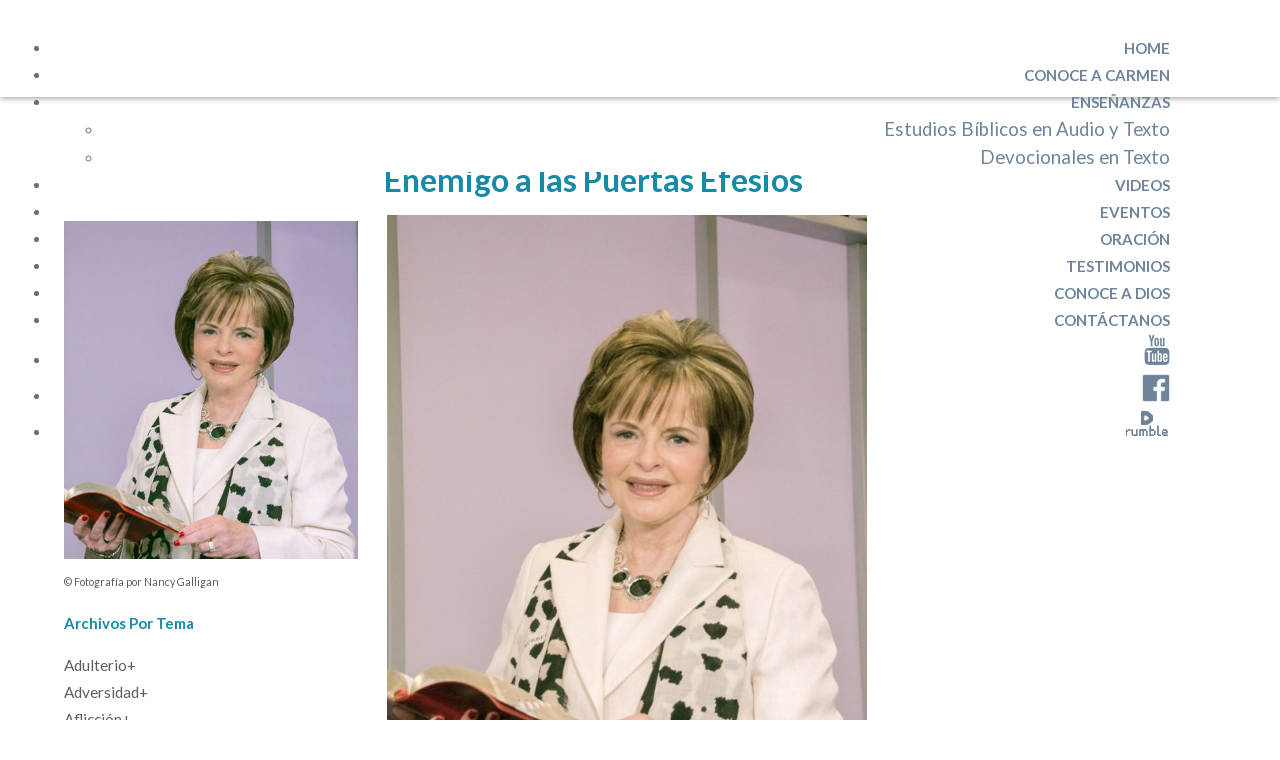

--- FILE ---
content_type: text/html; charset=utf-8
request_url: https://carmencamino.com/index.php/satanas/enemigo-a-las-puertas-efesios
body_size: 96718
content:

<!DOCTYPE html>
<html lang="en-gb" dir="ltr">
<head>
<meta name="viewport" content="width=device-width, initial-scale=1.0" />
<meta charset="utf-8">
	<meta name="description" content="Carmen Camino - Taking His light your way">
	<meta name="generator" content="Joomla! - Open Source Content Management">
	<title>Enemigo a las Puertas  Efesios</title>
	<link href="/favicon.ico" rel="icon" type="image/vnd.microsoft.icon">
<link href="/media/vendor/joomla-custom-elements/css/joomla-alert.min.css?0.4.1" rel="stylesheet">
	<link href="/modules/mod_maximenuck/themes/custom/css/maximenuck_maximenuck201.css" rel="stylesheet">
	<style>[data-id="maximenuck201"] .mobilemenuck-item-counter {
	display: inline-block;
	margin: 0 5px;
	padding: 10px;
	font-size: 12px;
	line-height: 0;
	background: rgba(0,0,0,0.3);
	color: #eee;
	border-radius: 10px;
	height: 20px;
	transform: translate(10px,-3px);
	box-sizing: border-box;
}

[data-id="maximenuck201"] .mobilemenuck-backbutton svg {
	width: 14px;
	fill: #fff;
	position: relative;
	left: -5px;
	top: -2px;
}
/* Mobile Menu CK - https://www.joomlack.fr */
/* Automatic styles */

.mobilemenuck-bar {display:none;position:relative;left:0;top:0;right:0;z-index:100;}
.mobilemenuck-bar-title {display: block;}
.mobilemenuck-bar-button {cursor:pointer;box-sizing: border-box;position:absolute; top: 0; right: 0;line-height:0.8em;font-family:Segoe UI;text-align: center;}
.mobilemenuck {box-sizing: border-box;width: 100%;}
.mobilemenuck-topbar {position:relative;}
.mobilemenuck-title {display: block;}
.mobilemenuck-button {cursor:pointer;box-sizing: border-box;position:absolute; top: 0; right: 0;line-height:0.8em;font-family:Segoe UI;text-align: center;}
.mobilemenuck a {display:block;}
.mobilemenuck a:hover {text-decoration: none;}
.mobilemenuck .mobilemenuck-item > div {position:relative;}
.mobilemenuck-lock-button.mobilemenuck-button {right:45px}
.mobilemenuck-lock-button.mobilemenuck-button svg {max-height:50%;}
.mobilemenuck-lock-button.mobilemenuck-button::after {display: block;content: "";height: 100%;width: 100%;z-index: 1;position: absolute;top: 0;left: 0;}
.mobilemenuck[data-display="flyout"] {overflow: initial !important;}
.mobilemenuck[data-display="flyout"] .level1 + .mobilemenuck-submenu {position:absolute;top:0;left:auto;display:none;height:100vh;left:100%;}
.mobilemenuck[data-display="flyout"] .level2 + .mobilemenuck-submenu {position:absolute;top:0;left:auto;display:none;height:100vh;left:100%;}
.mobilemenuck[data-display="flyout"][data-effect*="slideright"] .level1 + .mobilemenuck-submenu {right:100%;left:auto;}
.mobilemenuck[data-display="flyout"][data-effect*="slideright"] .level2 + .mobilemenuck-submenu {right:100%;left:auto;}
@media screen and (max-width: 640px) {
.mobilemenuck[data-display="flyout"] .level1 + .mobilemenuck-submenu {position:static;width: initial !important;height: initial;}
}
@media screen and (max-width: 1000px) {
.mobilemenuck[data-display="flyout"] .level2 + .mobilemenuck-submenu {position:static;width: initial !important;height: initial;}
}
/* for accordion */
.mobilemenuck-togglericon:after {cursor:pointer;text-align:center;display:block;position: absolute;right: 0;top: 0;content:"+";}
.mobilemenuck .open .mobilemenuck-togglericon:after {content:"-";}

[data-id="maximenuck201"] .mobilemenuck-bar-title {
	color: #9C9D98;
	text-align: left;
	box-shadow: #7A7A7A 0px 2px 5px -3px;
	-moz-box-shadow: #7A7A7A 0px 2px 5px -3px;
	-webkit-box-shadow: #7A7A7A 0px 2px 5px -3px;
	font-weight: bold;
	text-indent: 20px;
	line-height: 50px;
	font-size: 20px;
}

[data-id="maximenuck201"] .mobilemenuck-bar-title a {
	color: #9C9D98;
	font-weight: bold;
	text-indent: 20px;
	line-height: 50px;
	font-size: 20px;
}

[data-id="maximenuck201"] .mobilemenuck-bar-button {
	background: #6F849B;
	height: 50px;
	width: 50px;
	color: #FFFFFF;
	line-height: 38px;
	font-size: 50px;
}

[data-id="maximenuck201"] .mobilemenuck-bar-button a {
	color: #FFFFFF;
	line-height: 38px;
	font-size: 50px;
}

[data-id="maximenuck201"].mobilemenuck {
	background: #6F849B;
	background-image: -o-linear-gradient(center top,#6F849B, #6F849B 100%);
	background-image: -webkit-gradient(linear, left top, left bottom,from(#6F849B), color-stop(100%, #6F849B));
	background-image: -moz-linear-gradient(center top,#6F849B, #6F849B 100%);
	background-image: linear-gradient(to bottom,#6F849B, #6F849B 100%);
	color: #FFFFFF;
	box-shadow: #7A7A7A 0px 2px 5px -3px;
	-moz-box-shadow: #7A7A7A 0px 2px 5px -3px;
	-webkit-box-shadow: #7A7A7A 0px 2px 5px -3px;
	font-weight: normal;
	line-height: 40px;
	font-size: 18px;
}

[data-id="maximenuck201"].mobilemenuck a {
	color: #FFFFFF;
	font-weight: normal;
	line-height: 40px;
	font-size: 18px;
}

[data-id="maximenuck201"] .mobilemenuck-title {
	background: #222222;
	background-image: -o-linear-gradient(center top,#222222, #222222 100%);
	background-image: -webkit-gradient(linear, left top, left bottom,from(#222222), color-stop(100%, #222222));
	background-image: -moz-linear-gradient(center top,#222222, #222222 100%);
	background-image: linear-gradient(to bottom,#222222, #222222 100%);
	height: 50px;
	color: #9C9D98;
	text-align: left;
	text-indent: 20px;
	line-height: 50px;
	font-size: 18px;
}

[data-id="maximenuck201"] .mobilemenuck-title a {
	color: #9C9D98;
	text-indent: 20px;
	line-height: 50px;
	font-size: 18px;
}

[data-id="maximenuck201"] .mobilemenuck-button {
	background: #222222;
	height: 50px;
	width: 50px;
	color: #FFFFFF;
	line-height: 38px;
	font-size: 50px;
}

[data-id="maximenuck201"] .mobilemenuck-button a {
	color: #FFFFFF;
	line-height: 38px;
	font-size: 50px;
}

[data-id="maximenuck201"] .mobilemenuck-item > .level1 {
	padding-left: 10px;
	line-height: 40px;
	font-size: 18px;
}

[data-id="maximenuck201"] .mobilemenuck-item > .level1 a {
	line-height: 40px;
	font-size: 18px;
}

[data-id="maximenuck201"] .mobilemenuck-item > .level2 {
	padding-left: 20px;
	line-height: 40px;
	font-size: 18px;
}

[data-id="maximenuck201"] .mobilemenuck-item > .level2 a {
	line-height: 40px;
	font-size: 18px;
}

[data-id="maximenuck201"] .level2 + .mobilemenuck-submenu .mobilemenuck-item > div:not(.mobilemenuck-submenu) {
	padding-left: 30px;
}

[data-id="maximenuck201"] .mobilemenuck-togglericon:after {
	background: #222222;
	background-image: -o-linear-gradient(center top,#222222, #222222 100%);
	background-image: -webkit-gradient(linear, left top, left bottom,from(#222222), color-stop(100%, #222222));
	background-image: -moz-linear-gradient(center top,#222222, #222222 100%);
	background-image: linear-gradient(to bottom,#222222, #222222 100%);
	height: 40px;
	width: 40px;
	color: #FFFFFF;
	text-align: center;
	line-height: 40px;
	font-size: 20px;
}

[data-id="maximenuck201"] .mobilemenuck-togglericon:after a {
	color: #FFFFFF;
	line-height: 40px;
	font-size: 20px;
}[data-id="maximenuck201"] + .mobilemenuck-overlay {
	position: fixed;
	top: 0;
	background: #000000;
	opacity: 0.3;
	left: 0;
	right: 0;
	bottom: 0;
	z-index: 9;
}.mobilemenuck-logo { text-align: center; }.mobilemenuck-logo-left { text-align: left; }.mobilemenuck-logo-right { text-align: right; }.mobilemenuck-logo a { display: inline-block; }</style>
	<style>#maximenuck201-mobile-bar, #maximenuck201-mobile-bar-wrap-topfixed { display: none; }
	@media only screen and (max-width:990px){
	#maximenuck201, #maximenuck201-wrap button.navbar-toggler { display: none !important; }
	#maximenuck201-mobile-bar, #maximenuck201-mobile-bar-wrap-topfixed { display: block; flex: 1;}
	.mobilemenuck-hide {display: none !important;}
     }</style>
<script src="/media/vendor/jquery/js/jquery.min.js?3.7.1"></script>
	<script src="/media/legacy/js/jquery-noconflict.min.js?504da4"></script>
	<script type="application/json" class="joomla-script-options new">{"joomla.jtext":{"PLG_MOBILEMENUCK_SEARCH":"PLG_MOBILEMENUCK_SEARCH","PLG_MOBILEMENUCK_BAR_BUTTON_LABEL":"PLG_MOBILEMENUCK_BAR_BUTTON_LABEL","PLG_MOBILEMENUCK_LOCK_BUTTON_LABEL":"PLG_MOBILEMENUCK_LOCK_BUTTON_LABEL","PLG_MOBILEMENUCK_MENU_BUTTON_LABEL":"PLG_MOBILEMENUCK_MENU_BUTTON_LABEL","PLG_MOBILEMENUCK_SEARCH_LABEL":"PLG_MOBILEMENUCK_SEARCH_LABEL","PLG_MOBILEMENUCK_TOGGLER_ICON_LABEL":"PLG_MOBILEMENUCK_TOGGLER_ICON_LABEL","PLG_MOBILEMENUCK_SEARCH_RESET_LABEL":"PLG_MOBILEMENUCK_SEARCH_RESET_LABEL","ERROR":"Error","MESSAGE":"Message","NOTICE":"Notice","WARNING":"Warning","JCLOSE":"Close","JOK":"OK","JOPEN":"Open"},"system.paths":{"root":"","rootFull":"https:\/\/carmencamino.com\/","base":"","baseFull":"https:\/\/carmencamino.com\/"},"csrf.token":"70858fb3d54416775aa7bdcd554ad847"}</script>
	<script src="/media/system/js/core.min.js?a3d8f8"></script>
	<script src="/media/system/js/messages.min.js?9a4811" type="module"></script>
	<script src="/modules/mod_maximenuck/assets/maximenuck.min.js?ver=10.1.11"></script>
	<script src="/media/plg_system_mobilemenuck/assets/mobilemenuck.js?ver=1.6.11"></script>
	<script type="application/ld+json">{"@context":"https://schema.org","@graph":[{"@type":"Organization","@id":"https://carmencamino.com/#/schema/Organization/base","name":"Carmen Camino | Llevando Su Luz a tu camino","url":"https://carmencamino.com/"},{"@type":"WebSite","@id":"https://carmencamino.com/#/schema/WebSite/base","url":"https://carmencamino.com/","name":"Carmen Camino | Llevando Su Luz a tu camino","publisher":{"@id":"https://carmencamino.com/#/schema/Organization/base"}},{"@type":"WebPage","@id":"https://carmencamino.com/#/schema/WebPage/base","url":"https://carmencamino.com/index.php/satanas/enemigo-a-las-puertas-efesios","name":"Enemigo a las Puertas  Efesios","description":"Carmen Camino - Taking His light your way","isPartOf":{"@id":"https://carmencamino.com/#/schema/WebSite/base"},"about":{"@id":"https://carmencamino.com/#/schema/Organization/base"},"inLanguage":"en-GB"},{"@type":"Article","@id":"https://carmencamino.com/#/schema/com_content/article/148","name":"Enemigo a las Puertas  Efesios","headline":"Enemigo a las Puertas  Efesios","inLanguage":"en-GB","isPartOf":{"@id":"https://carmencamino.com/#/schema/WebPage/base"}}]}</script>
	<script>jQuery(document).ready(function(){new Maximenuck('#maximenuck201', {fxtransition : 'linear',dureeIn : 0,dureeOut : 500,menuID : 'maximenuck201',testoverflow : '0',orientation : 'horizontal',behavior : 'mouseover',opentype : 'open',fxdirection : 'normal',directionoffset1 : '30',directionoffset2 : '30',showactivesubitems : '0',ismobile : 0,menuposition : '0',effecttype : 'dropdown',topfixedeffect : '1',topfixedoffset : '',topfixedoffsetboth : '0',clickclose : '0',closeclickoutside : '0',clicktoggler : '0',fxduration : 500});});</script>
	<script>jQuery(document).ready(function(){new FancyMaximenuck('#maximenuck201', {fancyTransition : 'linear',fancyDuree : 500});});</script>
	<script>jQuery(document).ready(function(){ new MobileMenuCK(jQuery('#maximenuck201'), {menubarbuttoncontent : '&#x2261;',topbarbuttoncontent : '×',showmobilemenutext : 'default',mobilemenutext : 'Menu',container : 'menucontainer',detectiontype : 'resolution',resolution : '990',usemodules : '0',useimages : '0',showlogo : '1',showdesc : '0',displaytype : 'accordion',displayeffect : 'slideright',menuwidth : '300',openedonactiveitem : '0',mobilebackbuttontext : 'Back',menuselector : 'ul.maximenuck',uriroot : '',tooglebarevent : 'click',tooglebaron : 'button',logo_source : 'maximenuck',logo_image : '',logo_link : '',logo_alt : '',logo_position : 'left',logo_width : '',logo_height : '',logo_margintop : '',logo_marginright : '',logo_marginbottom : '',logo_marginleft : '',topfixedeffect : 'always',lock_button : '0',lock_forced : '0',accordion_use_effects : '0',accordion_toggle : '0',show_icons : '0',counter : '0',hide_desktop : '1',overlay : '1',search : '0',menuid : 'maximenuck201',langdirection : 'ltr',merge : '',beforetext : '',aftertext : '',mergeorder : '',logo_where : '1',custom_position : '',uriroot : ''}); });</script>

<link rel="preconnect" href="https://fonts.googleapis.com">
<link rel="preconnect" href="https://fonts.gstatic.com" crossorigin>
<link href="https://fonts.googleapis.com/css2?family=Lato:ital,wght@0,300;0,400;0,700;1,300;1,400;1,700&family=Raleway:ital,wght@0,100;0,200;0,300;0,400;0,500;1,100;1,200;1,300;1,400;1,500&display=swap" rel="stylesheet"> 
<link rel="stylesheet" href="https://cdnjs.cloudflare.com/ajax/libs/font-awesome/4.7.0/css/font-awesome.min.css">
<link rel="stylesheet" href="https://use.fontawesome.com/releases/v5.1.0/css/all.css" integrity="sha384-lKuwvrZot6UHsBSfcMvOkWwlCMgc0TaWr+30HWe3a4ltaBwTZhyTEggF5tJv8tbt" crossorigin="anonymous">
<link rel="stylesheet" type="text/css" href="/templates/a-1/css/css.css"/>
<script src="/templates/a-1/js/main.js" type="text/javascript"></script>

<link href="https://unpkg.com/aos@2.3.1/dist/aos.css" rel="stylesheet">
<script src="/templates/a-1/js/aos.js"></script>
<!-- Global site tag (gtag.js) - Google Analytics -->
<script async src="https://www.googletagmanager.com/gtag/js?id=UA-10497810-48"></script>
<script>
  window.dataLayer = window.dataLayer || [];
  function gtag(){dataLayer.push(arguments);}
  gtag('js', new Date());

  gtag('config', 'UA-10497810-48');
</script>

<link rel="stylesheet" type="text/css" href="/templates/a-1/css/custom.css"/>
</head>
<body>
<div id="header-surround">
<div id="header">
<!---- header module starts here ------------------>
<div id="header-a" class="width-95"><div class="header-a no-card ">
		<!-- debut Maximenu CK -->
	<div class="maximenuckh ltr" id="maximenuck201" style="z-index:10;">
						<ul class=" maximenuck">
				<li data-level="1" class="maximenuck item437 first level1 " style="z-index : 12000;" ><a  data-hover="Home" class="maximenuck " href="/index.php" data-align="top"><span class="titreck"  data-hover="Home"><span class="titreck-text"><span class="titreck-title">Home</span></span></span></a>
		</li><li data-level="1" class="maximenuck item279 level1 " style="z-index : 11999;" ><a  data-hover="Conoce a Carmen" class="maximenuck " href="/index.php/conoce-carmen" data-align="top"><span class="titreck"  data-hover="Conoce a Carmen"><span class="titreck-text"><span class="titreck-title">Conoce a Carmen</span></span></span></a>
		</li><li data-level="1" class="maximenuck item748 parent level1 " style="z-index : 11998;" ><a aria-haspopup="true"  data-hover="ENSEÑANZAS" class="maximenuck " href="/index.php/ensenanza/estudios-biblicos-en-texto2" data-align="top"><span class="titreck"  data-hover="ENSEÑANZAS"><span class="titreck-text"><span class="titreck-title">ENSEÑANZAS</span></span></span></a>
	<div class="floatck" style=""><div class="maxidrop-main" style=""><div class="maximenuck2 first " >
	<ul class="maximenuck2"><li data-level="2" class="maximenuck item503 first level2 " style="z-index : 11997;" ><a  data-hover="Estudios Bíblicos en Audio y Texto" class="maximenuck " href="/index.php/ensenanza/estudios-biblicos-en-texto2" data-align="top"><span class="titreck"  data-hover="Estudios Bíblicos en Audio y Texto"><span class="titreck-text"><span class="titreck-title">Estudios Bíblicos en Audio y Texto</span></span></span></a>
		</li><li data-level="2" class="maximenuck item746 last level2 " style="z-index : 11996;" ><a  data-hover="Devocionales en Texto" class="maximenuck " href="/index.php/ensenanza/devocionales-en-texto" data-align="top"><span class="titreck"  data-hover="Devocionales en Texto"><span class="titreck-text"><span class="titreck-title">Devocionales en Texto</span></span></span></a>
	</li>
	</ul>
	</div></div></div>
	</li><li data-level="1" class="maximenuck item670 level1 " style="z-index : 11995;" ><a  data-hover="VIDEOS" class="maximenuck " href="/index.php/video" data-align="top"><span class="titreck"  data-hover="VIDEOS"><span class="titreck-text"><span class="titreck-title">VIDEOS</span></span></span></a>
		</li><li data-level="1" class="maximenuck item557 level1 " style="z-index : 11994;" ><a  data-hover="EVENTOS" class="maximenuck " href="/index.php/eventos" data-align="top"><span class="titreck"  data-hover="EVENTOS"><span class="titreck-text"><span class="titreck-title">EVENTOS</span></span></span></a>
		</li><li data-level="1" class="maximenuck item715 level1 " style="z-index : 11993;" ><a  data-hover="Oración" class="maximenuck " href="/index.php/contactanos" data-align="top"><span class="titreck"  data-hover="Oración"><span class="titreck-text"><span class="titreck-title">Oración</span></span></span></a>
		</li><li data-level="1" class="maximenuck item558 level1 " style="z-index : 11992;" ><a  data-hover="TESTIMONIOS" class="maximenuck " href="/index.php/testimonios" data-align="top"><span class="titreck"  data-hover="TESTIMONIOS"><span class="titreck-text"><span class="titreck-title">TESTIMONIOS</span></span></span></a>
		</li><li data-level="1" class="maximenuck item561 level1 " style="z-index : 11991;" ><a  data-hover="Conoce a Dios" class="maximenuck " href="/index.php/conoce-a-dios" data-align="top"><span class="titreck"  data-hover="Conoce a Dios"><span class="titreck-text"><span class="titreck-title">Conoce a Dios</span></span></span></a>
		</li><li data-level="1" class="maximenuck item562 level1 " style="z-index : 11990;" ><a  data-hover="CONTÁCTANOS" class="maximenuck " href="/index.php/contactanos" data-align="top"><span class="titreck"  data-hover="CONTÁCTANOS"><span class="titreck-text"><span class="titreck-title">CONTÁCTANOS</span></span></span></a>
		</li><li data-level="1" class="maximenuck item1501 level1 " style="z-index : 11989;" ><a  data-hover="Youtube" class="maximenuck " href="https://www.youtube.com/channel/UCo4MlP_Be-cMZvJzNzesN6w" target="_blank"  data-align="top"><img src="/images/Youtube-icon.png#joomlaImage://local-images/Youtube-icon.png?width=26&amp;height=32" alt=""/></a>
		</li><li data-level="1" class="maximenuck item932 level1 " style="z-index : 11988;" ><a  data-hover="Facebook" class="maximenuck " href="https://www.facebook.com/Carmen-Camino-280606239237284" target="_blank"  data-align="top"><img src="/images/facebook-icon.png#joomlaImage://local-images/facebook-icon.png?width=32&amp;height=32" alt=""/></a>
		</li><li data-level="1" class="maximenuck item1816 last level1 " style="z-index : 11987;" ><a  data-hover="Rumble" class="maximenuck " href="https://rumble.com/user/CarmenCamino" target="_blank"  data-align="top"><img src="/images/rumble-icon.png#joomlaImage://local-images/rumble-icon.png?width=28&amp;height=28" alt=""/></a></li>            </ul>
    </div>
    <!-- fin maximenuCK -->
</div>
</div>
<div id="header-b" class="width-95 invisible"></div>
<div id="header-c" class="width-95 invisible"></div>
<!---- header module ends here ------------------>
</div></div><div id="header-height"></div>
<div style="clear:both;"></div>
<div id="mainbody">
<div class="sidebar-b-container hide959">
			<!-- Begin Sidebar -->
		<div id="sidebar-b"><div class="sidebar-b no-card ">
		
<div id="mod-custom169" class="mod-custom custom">
    <img src="/images/carmen-for-sidebar.jpg" style="width:100%;max-width:450px;"><br />
<small>© Fotografía por Nancy Galligan </small></div>
</div>
<div class="sidebar-b no-card ">
			<h3 >Archivos Por Tema</h3>		
<div id="mod-custom187" class="mod-custom custom">
    <!------------------------------------------------------------------
should be able to just grab links from here: https://carmencamino.com/index.php/estudios-biblicos-en-texto
and add below?
--------------------------------------------------------------->

<div  class="archivos-por-tema">


<div class="accordionMenu">


<input type="radio" name="trg1" id="acc1"><label for="acc1">Adulterio+  </label><div class="ac-content"><div class="inner">
<a href="http://carmencamino.com/index.php/adulterio/en-busca-de-lo-que-mas-vale">En Busca de lo que Más Vale</a><br />
<a href="http://carmencamino.com/index.php/adulterio/deseo-viene-de-adentro-esposa-de-potifar">Deseo Viene de Adentro – Esposa de Potifar</a>
<br />





</div></div><input type="radio" name="trg1" id="acc2"><label for="acc2">Adversidad+  </label><div class="ac-content"><div class="inner">
<a href="http://carmencamino.com/index.php/dolor-y-sufrimiento/el-gran-escape">El Gran Escape</a><br />
<a href="http://carmencamino.com/index.php/pruebas/fe-en-accion-santiago">Fe en Acción</a>
<br />





</div></div><input type="radio" name="trg1" id="acc3"><label for="acc3">Aflicción+  </label><div class="ac-content"><div class="inner">
<a href="http://carmencamino.com/index.php/dolor-y-sufrimiento/el-gran-escape">El Gran Escape</a><br />
<a href="http://carmencamino.com/index.php/pruebas/fe-en-accion-santiago">Fe en Acción</a>
<br />





</div></div><input type="radio" name="trg1" id="acc4"><label for="acc4">Alegría+  </label><div class="ac-content"><div class="inner">
<a href="http://carmencamino.com/index.php/fruto-del-espiritu2/el-amor-lo-cambia-todo-galatas-5-22">El Amor lo Cambia Todo</a>
<br />





</div></div><input type="radio" name="trg1" id="acc5"><label for="acc5">Amargura+  </label><div class="ac-content"><div class="inner">
<a href="http://carmencamino.com/index.php/dolor-y-sufrimiento/el-gran-escape">El Gran Escape</a><br />
<a href="http://carmencamino.com/index.php/pruebas/fe-en-accion-santiago">Fe en Acción</a>
<br />





</div></div><input type="radio" name="trg1" id="acc6"><label for="acc6">Amistad+  </label><div class="ac-content"><div class="inner">
<a href="http://carmencamino.com/index.php/dolor-y-sufrimiento/el-gran-escape">El Gran Escape</a>
<br />





</div></div><input type="radio" name="trg1" id="acc7"><label for="acc7">Amor+  </label><div class="ac-content"><div class="inner">
<a href="http://carmencamino.com/index.php/amor/el-amor-lo-cambia-todo-galatas-5-22">El Amor lo Cambia Todo</a><br />
<a href="https://carmencamino.com/index.php/ensenanza/313-a-quien-te-pareces-1-juan-2-3-6">¿A Quién te Pareces?</a><br />
<a href="https://carmencamino.com/index.php/ensenanza/314-amar-o-no-amar-1-juan-2-7-11">Amar o No Amar</a><br />
<a href="http://carmencamino.com/index.php/mujeres/el-gran-romance">El Gran Romance</a><br />
<a href="http://carmencamino.com/index.php/espiritu-santo/en-aquel-dia-glorioso-hechos-2-4”>En Aquel Día Glorioso</a><br />
<a href="https://carmencamino.com/index.php/ensenanza/312-a-quien-amas-mas-1-juan-2-12-17">¿A Quién Amas Más?</a><br />
<a href="https://carmencamino.com/index.php/ensenanza/316-de-quien-eres-hija-1-juan-3-4-15">¿De Quién eres Hija?</a><br />
<a href="https://carmencamino.com/index.php/ensenanza/321-vive-dios-en-ti-1-juan-3-16-24">¿Vive Dios en Ti?</a><br />
<a href="https://carmencamino.com/index.php/ensenanza/315-amor-precioso-1-juan-4-7-16">Amor Precioso </a><br />
<a href="https://carmencamino.com/index.php/ensenanza/320-perfecto-amor-1-juan-4-17-5-5">Perfecto Amor</a><br />
<a href="https://carmencamino.com/index.php/ensenanza/438-sabes-lo-que-costo">¿Sabes lo que Costó?</a><br />
<a href="https://carmencamino.com/index.php/ensenanza/436-tienes-esperanza"> ¿Tienes Esperanza?</a><br />
<a href="https://carmencamino.com/index.php/estudios-biblicos-en-texto/426-esposa-esposo-1-pedro-3-1-7">Esposa… Esposo</a><br /> 
 




</div></div><input type="radio" name="trg1" id="acc8"><label for="acc8">Biblia/ Estudio+  </label><div class="ac-content"><div class="inner">
<a href="http://carmencamino.com/index.php/biblia-lectura/practicando-la-verdad">Practicando la Verdad</a><br />
<a href="http://carmencamino.com/index.php/biblia-estudio/ante-el-trono">Ante el Trono</a><br />
<a href="https://carmencamino.com/index.php/ensenanza/310-la-verdadera-vida-1-juan-1-1-4">La Verdadera Vida</a><br />
<a href="http://carmencamino.com/index.php/espiritu-santo/en-aquel-dia-glorioso-hechos-2-4">En Aquel Día Glorioso</a> 
<br />
<a href="http://carmencamino.com/index.php/ensenanza/512-la-voluntad-de-dios-a-mi-manera-exodo-2-11-15">La Voluntad de Dios a Mi Manera</a><br />
<a href="http://carmencamino.com/index.php/ensenanza/513-la-voluntad-de-dios-a-su-manera-exodo-3-1-12-13-17-18-20-22-14-1-31">La Voluntad de Dios a Su Manera</a>





</div></div><input type="radio" name="trg1" id="acc9"><label for="acc9">Biblia/Lectura+  </label><div class="ac-content"><div class="inner">
<a href="http://carmencamino.com/index.php/biblia-lectura/practicando-la-verdad">Practicando la Verdad</a><br />
<a href="http://carmencamino.com/index.php/biblia-lectura/ante-el-trono">Ante el Trono</a><br />
<a href="http://carmencamino.com/index.php/hombres/dios-y-el-hombre">Dios y el Hombre</a><br />
<a href="http://carmencamino.com/index.php/espiritu-santo/en-aquel-dia-glorioso-hechos-2-4">En Aquel Día Glorioso</a><br />
<a href="http://carmencamino.com/index.php/ensenanza/512-la-voluntad-de-dios-a-mi-manera-exodo-2-11-15">La Voluntad de Dios a Mi Manera</a><br />
<a href="http://carmencamino.com/index.php/ensenanza/513-la-voluntad-de-dios-a-su-manera-exodo-3-1-12-13-17-18-20-22-14-1-31">La Voluntad de Dios a Su Manera</a>                                                                                                                        
<br />





</div></div><input type="radio" name="trg1" id="acc10"><label for="acc10">Bondad+  </label><div class="ac-content"><div class="inner">
<a href="http://carmencamino.com/index.php/dolor-y-sufrimiento/el-gran-escape-2">El Gran Escapeç</a><br />
<a href="http://carmencamino.com/index.php/compasion/las-cosas-que-cuentas-galatas-5-22">Las Cosas que Cuentan</a><br />
<a href="https://carmencamino.com/index.php/ensenanza/438-sabes-lo-que-costo"> ¿Sabes lo que Costó?</a><br />





</div></div><input type="radio" name="trg1" id="acc11"><label for="acc11">Codicia, Envidia+  </label><div class="ac-content"><div class="inner">
<a href="http://carmencamino.com/index.php/codicia-envidia/a-tu-manera">A Tu Manera… o a la Manera de Dios</a><br />
<a href="http://carmencamino.com/index.php/codicia-envidia/amiga-de-dios">Amiga de Dios</a>
<br />





</div></div><input type="radio" name="trg1" id="acc12"><label for="acc12">Cómo Comportarse+  </label><div class="ac-content"><div class="inner">
<a href="http://carmencamino.com/index.php/como-comportarse/comportate-como-tal">Compórtate como Tal</a><br />
<a href="https://carmencamino.com/index.php/ensenanza/436-tienes-esperanza">¿Tienes Esperanza?</a>
<br />





</div></div><input type="radio" name="trg1" id="acc13"><label for="acc13">Compasión+  </label><div class="ac-content"><div class="inner">
<a href="http://carmencamino.com/index.php/compasion/las-cosas-que-cuentas-galatas-5-22">Las Cosas que Cuentas</a>
<br />





</div></div><input type="radio" name="trg1" id="acc14"><label for="acc14">Consuelo+  </label><div class="ac-content"><div class="inner">
<a href="http://carmencamino.com/index.php/dolor-y-sufrimiento/el-gran-escape-2">El Gran Escape</a>
<br />





</div></div><input type="radio" name="trg1" id="acc15"><label for="acc15">Crianza de Hijos+  </label><div class="ac-content"><div class="inner">
<a href="http://carmencamino.com/index.php/crianza-de-hijos/la-buena-vida">La Buena Vida</a><br />





</div></div><input type="radio" name="trg1" id="acc16"><label for="acc16"> Cristo+  </label><div class="ac-content"><div class="inner">
<a href="https://carmencamino.com/index.php/fruto-del-espiritu2/quieres-que-dios-cambie-tu-vida-juan-15-4-5-8">¿Quieres que Dios Cambie tu Vida?</a><br />
<a href="http://carmencamino.com/index.php/jesus/el-cordero-vencedor">El Cordero Vencedor</a><br />
<a href="http://carmencamino.com/index.php/jesus/el-cordero-sacrificado">El Cordero Sacrificado</a><br />
<a href="http://carmencamino.com/index.php/cristo/cree-y-veras">Cree y Verás</a><br />
<a href="https://carmencamino.com/index.php/estudios-biblicos-en-texto/500-quien-es-jesucristo-juan-1-1-14">Quién es Jesucristo? </a><br />
<a href="https://carmencamino.com/index.php/estudios-biblicos-en-texto/502-un-encuentro-con-jesus-juan-1-19-41">Un Encuentro con Jesús</a><br />





</div></div><input type="radio" name="trg1" id="acc17"><label for="acc17">Cruz+  </label><div class="ac-content"><div class="inner">
<a href="http://carmencamino.com/index.php/cruz/la-real-boda-real">La Real Boda Real</a><br />
<a href="http://carmencamino.com/index.php/cruz/la-historia-de-dos-hijos">La Historia de Dos Hijos/Del Único Hijo</a><br />





</div></div><input type="radio" name="trg1" id="acc18"><label for="acc18">Desaliento+  </label><div class="ac-content"><div class="inner">
<a href="https://carmencamino.com/index.php/ensenanza/441-oposicion"> Oposición</a><br />
<br />





</div></div><input type="radio" name="trg1" id="acc19"><label for="acc19">Desamparo+  </label><div class="ac-content"><div class="inner">
<a href="http://carmencamino.com/index.php/dolor-y-sufrimiento/el-gran-escape">El Gran Escape</a>
<br />





</div></div><input type="radio" name="trg1" id="acc111"><label for="acc111">Devocionales+  </label><div class="ac-content"><div class="inner">
<a href="http://carmencamino.com/index.php/devocionales/practicando-la-verdad">Practicando la Verdad</a><br />
<a href="http://carmencamino.com/index.php/devocionales/ante-el-trono-salmo-119-17-31">Ante el Trono</a>
<br />





</div></div><input type="radio" name="trg1" id="acc1111"><label for="acc1111">Dios Padre+  </label><div class="ac-content"><div class="inner">
<a href="http://carmencamino.com/index.php/dio-padre/santidad-divino-tesoro">Santidad Divino Tesoro</a><br />
<a href="http://carmencamino.com/index.php/dio-padre/dios-y-el-hombre">Dios y el Hombre</a><br />
<a href="https://carmencamino.com/index.php/ensenanza/309-castillo-fuerte-es-nuestro-dios-salmo-91">Castillo Fuerte es Nuestro Dios – Salmo 91</a><br />
<a href="https://carmencamino.com/index.php/ensenanza/307-conociendo-a-dios-juan-17-3">Conociendo a Dios – Juan 17:3</a><br />
<a href="http://carmencamino.com/index.php/hombres/el-rio-rojo">Río Rojo</a><br />
<a href="http://carmencamino.com/index.php/hombres/roca-eterna">Roca Eterna</a><br />
<a href="https://carmencamino.com/index.php/ensenanza/318-la-verdad-y-toda-la-verdad-1-juan-2-18-27">La Verdad y Toda la Verdad </a><br />
<a href="https://carmencamino.com/index.php/ensenanza/316-de-quien-eres-hija-1-juan-3-4-15">¿De Quién eres Hija?</a><br />
<a href="https://carmencamino.com/index.php/ensenanza/315-amor-precioso-1-juan-4-7-16"> Amor Precioso</a>
<br />





</div></div><input type="radio" name="trg1" id="acc111111"><label for="acc111111">Dolor y Sufrimiento+  </label><div class="ac-content"><div class="inner">
<a href="http://carmencamino.com/index.php/dolor-y-sufrimiento/ojos-que-ven">Ojos que Ven – Sara y Agar</a><br />
<a href="http://carmencamino.com/index.php/dolor-y-sufrimiento/el-gran-escape">El Gran Escape</a><br />
<a href="http://carmencamino.com/index.php/dolor-y-sufrimiento/el-gran-escape-2">El Gran Escape (2)</a><br />
<a href="http://carmencamino.com/index.php/dolor-y-sufrimiento/abran-las-zanjas">Abran las Zanjas</a><br />
<a href="https://carmencamino.com/index.php/ensenanza/309-castillo-fuerte-es-nuestro-dios-salmo-91">Castillo Fuerte es Nuestro Dios – Salmo 91</a><br />
<a href="http://carmencamino.com/index.php/dolor-y-sufrimiento/la-tirania-por-tener-cosas">La Tiranía por Tener Cosas</a><br />
<a href="http://carmencamino.com/index.php/dolor-y-sufrimiento/fe-en-accion-santiago">Fe en Acción - Santiago</a><br />
<a href="https://carmencamino.com/index.php/ensenanza/308-advertencias-de-pedro-1-pedro-4-12-19">Advertencias de Pedro – 1 Pedro 4:12-19</a>
<a href="https://carmencamino.com/index.php/ensenanza/435-una-esperanza-viva">Una Esperanza Viva </a><br />
<a href="https://carmencamino.com/index.php/ensenanza/440-quien-es-tu-modelo">¿Quién es tu Modelo?</a><br />
<a href="https://carmencamino.com/index.php/ensenanza/442-muros-rotos-vidas-rotas"> Muros Rotos… Vidas Rotas </a><br />





</div></div><input type="radio" name="trg1" id="acc1111111"><label for="acc1111111">Dominio Propio+  </label><div class="ac-content"><div class="inner">
<a href="http://carmencamino.com/index.php/dominio-propio/anhelas-tener-dominio-propio-galatas-5-23">¿Anhelas Tener Dominio Propio?</a>
<br />





</div></div><input type="radio" name="trg1" id="acc122"><label for="acc122">Espíritu Santo+  </label><div class="ac-content"><div class="inner">
<a href="http://carmencamino.com/index.php/espiritu-santo/en-aquel-dia-glorioso-hechos-2-4">En Aquel Día Glorioso</a><br />





</div></div><input type="radio" name="trg1" id="acc133"><label for="acc133">Esperanza+  </label><div class="ac-content"><div class="inner">
<a href="https://carmencamino.com/index.php/ensenanza/435-una-esperanza-viva">Una Esperanza Viva </a><br />
<a href="https://carmencamino.com/index.php/ensenanza/436-tienes-esperanza">¿Tienes Esperanza </a><br />
<br />





</div></div><input type="radio" name="trg1" id="acc133"><label for="acc133">Fe+  </label><div class="ac-content"><div class="inner">
<a href="http://carmencamino.com/index.php/pruebas/fe-en-accion-santiago">Fe en Acción Santiago</a><br />
<a href="http://carmencamino.com/index.php/fe/pruebame-tu-fe">Pruébame tu Fe</a><br />
<a href="http://carmencamino.com/index.php/compasion/las-cosas-que-cuentas-galatas-5-22">Las Cosas que Cuentan</a><br />
<a href="http://carmencamino.com/index.php/cristo/cree-y-veras">Cree y Verás</a><br />
<a href="https://carmencamino.com/index.php/ensenanza/320-perfecto-amor-1-juan-4-17-5-5"> Perfecto Amor </a><br />
<br />





</div></div><input type="radio" name="trg1" id="acc144"><label for="acc144">Felicidad, Gozo+  </label><div class="ac-content"><div class="inner">
<a href="http://carmencamino.com/index.php/felicidad-gozo/el-amor-lo-cambia-todo-galatas-5-22">El Amor lo Cambia Todo</a><br />
<a href="http://carmencamino.com/index.php/felicidad-gozo/la-verdadera-vida-1-juan-1-1-4">La Verdadera Vida</a><br />








</div></div><input type="radio" name="trg1" id="acc155"><label for="acc155">Fidelidad+  </label><div class="ac-content"><div class="inner">
<a href="http://carmencamino.com/index.php/mujeres/el-gran-escape-rut">Rut 1</a><br />
<a href="http://carmencamino.com/index.php/compasion/las-cosas-que-cuentas-galatas-5-22">Las Cosas que Cuentan</a><br />





</div></div><input type="radio" name="trg1" id="acc166"><label for="acc166">Finanzas+  </label><div class="ac-content"><div class="inner">
<a href="http://carmencamino.com/index.php/dolor-y-sufrimiento/abran-las-zanjas">Abran las Zanjas</a><br />





</div></div><input type="radio" name="trg1" id="acc177"><label for="acc177">Fruto del Espíritu+  </label><div class="ac-content"><div class="inner">
<a href="http://carmencamino.com/index.php/fruto-del-espiritu2/quieres-que-dios-cambie-tu-vida-juan-15-4-5-8">Quieres que Dios Cambie tu Vida</a><br />
<a href="http://carmencamino.com/index.php/fruto-del-espiritu2/el-amor-lo-cambia-todo-galatas-5-22">El Amor lo Cambia Todo</a><br />
<a href="http://carmencamino.com/index.php/fruto-del-espiritu2/buscas-paz-galatas-5-22">¿Buscas Paz?</a><br />
<a href="http://carmencamino.com/index.php/fruto-del-espiritu2/ten-paciencia-galatas-5-22">Ten Paciencia</a><br />
<a href="http://carmencamino.com/index.php/fruto-del-espiritu2/las-cosas-que-cuentan-galatas-5-22">Las Cosas que Cuentan</a><br />
<a href="http://carmencamino.com/index.php/fruto-del-espiritu2/como-reaccionas-galatas-5-23">¿Cómo Reaccionas?</a><br />
<a href="http://carmencamino.com/index.php/fruto-del-espiritu2/anhelas-tener-dominio-propio-galatas-5-23">¿Anhelas Tener Dominio Propio?</a><br />





</div></div><input type="radio" name="trg1" id="acc188"><label for="acc188">Hombres+  </label><div class="ac-content"><div class="inner">
<a href="http://carmencamino.com/index.php/hombres/la-gran-prueba">La Gran Prueba – Abraham e Isaac</a><br />
<a href="http://carmencamino.com/index.php/hombres/el-rio-rojo">El Río Rojo</a><br />
<a href="http://carmencamino.com/index.php/hombres/roca-eterna">Roca Eterna</a><br />
<a href="http://carmencamino.com/index.php/hombres/dios-y-el-hombre">Dios y el Hombre – Proverbios</a><br />
<a href="http://carmencamino.com/index.php/hombres/cuando-las-aguas-se-detuvieron">Cuando las Aguas se Detuvieron</a><br />
<a href="http://carmencamino.com/index.php/hombres/a-tu-manera">A Tu Manera… o a la Manera de Dios</a><br />
<a href="http://carmencamino.com/index.php/ensenanza/512-la-voluntad-de-dios-a-mi-manera-exodo-2-11-15">La Voluntad de Dios a Mi Manera</a><br />
<a href="http://carmencamino.com/index.php/ensenanza/513-la-voluntad-de-dios-a-su-manera-exodo-3-1-12-13-17-18-20-22-14-1-31">La Voluntad de Dios a Su Manera</a>                                                                                                                        
<br />





</div></div><input type="radio" name="trg1" id="acc199"><label for="acc199">Homosexualidad+  </label><div class="ac-content"><div class="inner">
<a href="http://carmencamino.com/index.php/homosexualidad/santidad-divino-tesoro">Santidad Divino Tesoro</a>
<br />





</div></div><input type="radio" name="trg1" id="acc1222"><label for="acc1222">Humildad+  </label><div class="ac-content"><div class="inner">
<a href="http://carmencamino.com/index.php/como-comportarse/comportate-como-tal">Compórtate como Tal</a><br />
<a href="http://carmencamino.com/index.php/humildad/como-reaccionas">¿Cómo Reaccionas?</a>
<br />






</div></div><input type="radio" name="trg1" id="acc1333"><label for="acc1333">Iglesia+  </label><div class="ac-content"><div class="inner">
<a href="https://carmencamino.com/index.php/mujeres/la-mujer-en-la-iglesia">La Mujer en la Iglesia </a><br />
<a href="https://carmencamino.com/index.php/ensenanza/449-sirves-en-tu-iglesia-1-pedro-4-8-11">¿Sirves en tu Iglesia? </a><br />
<a href="https://carmencamino.com/index.php/ensenanza/440-quien-es-tu-modelo"> ¿Quién es tu Modelo?  </a>
<br />








</div></div><input type="radio" name="trg1" id="acc1444"><label for="acc1444">Jesús+  </label><div class="ac-content"><div class="inner">
<a href="http://carmencamino.com/index.php/jesus/mujer-de-samaria2">Mujer de Samaria</a><br />
<a href="http://carmencamino.com/index.php/jesus/el-rostro-de-dios">El Rostro de Dios</a><br />
<a href="http://carmencamino.com/index.php/jesus/el-cordero-vencedor">El Cordero Vencedor</a><br />
<a href="http://carmencamino.com/index.php/jesus/el-cordero-sacrificado">El Cordero Sacrificado</a><br />
<a href="http://carmencamino.com/index.php/jesus/santidad-divinotesoro">Santidad Divino Tesoro</a><br />
<a href="http://carmencamino.com/index.php/jesus/cena-en-el-desierto">Cena en el Desierto</a><br />
<a href="http://carmencamino.com/index.php/jesus/desayunando-en-la-playa">Desayunando en la Playa</a><br />
<a href="https://carmencamino.com/index.php/fruto-del-espiritu2/quieres-que-dios-cambie-tu-vida-juan-15-4-5-8">¿Quieres que Dios Cambie tu Vida? </a><br />
<a href="http://carmencamino.com/index.php/fruto-del-espiritu2/quieres-que-dios-cambie-tu-vida-juan-15-4-5-8">¿Quieres que Dios Cambie tu Vida?</a><br />
<a href="http://carmencamino.com/index.php/felicidad-gozo/la-verdadera-vida-1-juan-1-1-4">La Verdadera Vida</a><br />
<a href="https://carmencamino.com/index.php/ensenanza/319-magnifica-luz-1-juan-1-5-10-2-1-2">Magnífica Luz</a><br />
<a href="https://carmencamino.com/index.php/ensenanza/313-a-quien-te-pareces-1-juan-2-3-6">¿A Quién te Pareces?</a>
<a href="https://carmencamino.com/index.php/ensenanza/318-la-verdad-y-toda-la-verdad-1-juan-2-18-27">La Verdad y Toda la Verdad </a><br />
<a href="https://carmencamino.com/index.php/ensenanza/315-amor-precioso-1-juan-4-7-16">Amor Precioso </a><br />
<a href="https://carmencamino.com/index.php/ensenanza/317-estas-segura-1-juan-5-6-21">¿Estás Segura? </a><br />
<a href="https://carmencamino.com/index.php/ensenanza/438-sabes-lo-que-costo">¿Sabes lo que Costó? </a><br />
<a href="https://carmencamino.com/index.php/ensenanza/440-quien-es-tu-modelo">¿Quién es tu Modelo? </a><br />
<a href="https://carmencamino.com/index.php/ensenanza/311-entrega-total-1-reyes-20-1-4-lucas-22-61-62"> Entrega Total </a><br />
<a href="https://carmencamino.com/index.php/estudios-biblicos-en-texto/500-quien-es-jesucristo-juan-1-1-14">Quién es Jesucristo?</a><br />
<a href="https://carmencamino.com/index.php/estudios-biblicos-en-texto/502-un-encuentro-con-jesus-juan-1-19-41">Un Encuentro con Jesús</a><br />






</div></div><input type="radio" name="trg1" id="acc1555"><label for="acc1555">La Palabra+  </label><div class="ac-content"><div class="inner">
<a href="https://carmencamino.com/index.php/estudios-biblicos-en-texto/500-quien-es-jesucristo-juan-1-1-14">¿Quién es Jesucristo?</a><br />





</div></div><input type="radio" name="trg1" id="acc1666"><label for="acc1666">Lealtad+  </label><div class="ac-content"><div class="inner">
<a href="http://carmencamino.com/index.php/dolor-y-sufrimiento/el-gran-escape">El Gran Escape</a><br />





</div></div><input type="radio" name="trg1" id="acc1777"><label for="acc1777">Llamado+  </label><div class="ac-content"><div class="inner">
<a href="https://carmencamino.com/index.php/ensenanza/311-entrega-total-1-reyes-20-1-4-lucas-22-61-62">Entrega Total</a><br />





</div></div><input type="radio" name="trg1" id="acc1888"><label for="acc1888">Lengua+  </label><div class="ac-content"><div class="inner">
<a href="http://carmencamino.com/index.php/lengua/mide-tus-palabras">Mide Tus Palabras</a>                                                                                                                                                                                                                                                                                                                      
<br />





</div></div><input type="radio" name="trg1" id="acc1999"><label for="acc1999">Liderazgo+  </label><div class="ac-content"><div class="inner">
<a href="https://carmencamino.com/index.php/ensenanza/442-muros-rotos-vidas-rotas">Muros Rotos… Vidas Rotas </a><br />
<a href="https://carmencamino.com/index.php/ensenanza/439-reconstruyamos">Reconstruyamos </a><br />
<a href="https://carmencamino.com/index.php/ensenanza/441-oposicion"> Oposición </a><br />
<br />





</div></div><input type="radio" name="trg1" id="acc1122"><label for="acc1122">Matrimonio y Familia+  </label><div class="ac-content"><div class="inner">
<a href="http://carmencamino.com/index.php/matrimonio-y-familia/la-mujer-en-el-matrimonio">La Mujer en el Matrimonio</a><br />
<a href="http://carmencamino.com/index.php/matrimonio-y-familia/la-buena-vida">La Buena Vida</a><br />
<a href="http://carmencamino.com/index.php/mujeres/la-mujer-ideal">La Mujer Ideal</a><br />
<a href="http://carmencamino.com/index.php/matrimonio-y-familia/una-novia-para-el-rey-efesios-2">Una Novia para el Rey</a><br />
<a href="https://carmencamino.com/index.php/ensenanza/312-a-quien-amas-mas-1-juan-2-12-17">¿A Quién Amas Más?</a><br />
<a href="https://carmencamino.com/index.php/ensenanza/314-amar-o-no-amar-1-juan-2-7-11"> Amar o No Amar</a><br />
<a href="https://carmencamino.com/index.php/estudios-biblicos-en-texto/426-esposa-esposo-1-pedro-3-1-7">Esposa… Esposo – 1 Pedro 3-1-7</a><br />                                                                                                                                                        





</div></div><input type="radio" name="trg1" id="acc1133"><label for="acc1133">Mujeres+  </label><div class="ac-content"><div class="inner">
<a href="http://carmencamino.com/index.php/mujeres/paraiso-perdido-eva">Paraíso Perdido – Eva</a><br />
<a href="http://carmencamino.com/index.php/mujeres/munequita-linda-raquel-y-lea">Muñequita Linda – Lea y Raquel</a><br />
<a href="http://carmencamino.com/index.php/tentacion/deseo-viene-de-adentro-esposa-de-potifar">Deseo Viene de Adentro – Esposa de Potifar</a><br />
<a href="http://carmencamino.com/index.php/dolor-y-sufrimiento/ojos-que-ven">Ojos que Ven – Sara y Agar</a><br />
<a href="http://carmencamino.com/index.php/dolor-y-sufrimiento/el-gran-escape">El Gran Escape</a><br />
<a href="http://carmencamino.com/index.php/dolor-y-sufrimiento/el-gran-escape-2">El Gran Escape (2)</a><br />
<a href="http://carmencamino.com/index.php/mujeres/el-gran-noviazgo">El Gran Noviazgo</a><br />
<a href="https://carmencamino.com/index.php/mujeres/la-mujer-del-momento">Ester – La Mujer del Momento</a><br />
<a href="https://carmencamino.com/index.php/mujeres/una-mujer-de-valentia">Ester – Una Mujer de Valentía</a><br />
<a href="http://carmencamino.com/index.php/matrimonio-y-familia/la-mujer-en-el-matrimonio">La Mujer en el Matrimonio</a><br />
<a href="http://carmencamino.com/index.php/mujeres/la-mujer-ideal">La Mujer Ideal</a><br />
<a href="http://carmencamino.com/index.php/mujeres/la-mujer-en-la-iglesia">La Mujer en la Iglesia</a><br />
<a href="http://carmencamino.com/index.php/jesus/mujer-de-samaria2">La Mujer de Samaria</a><br />
<a href="http://carmencamino.com/index.php/matrimonio-y-familia/una-novia-para-el-rey-efesios-2">Una Novia para el Rey</a><br />
<a href="https://carmencamino.com/index.php/estudios-biblicos-en-texto/426-esposa-esposo-1-pedro-3-1-7">Esposa… Esposo</a><br />





</div></div><input type="radio" name="trg1" id="acc1144"><label for="acc1144">Niños+  </label><div class="ac-content"><div class="inner">
<a href="http://carmencamino.com/index.php/ninos/la-buena-vida">La Buena Vida</a><br />










</div></div><input type="radio" name="trg1" id="acc1155"><label for="acc1155">Obediencia+  </label><div class="ac-content"><div class="inner">
<a href="http://carmencamino.com/index.php/mujeres/el-gran-noviazgo">El Gran Noviazgo</a><br />
<a href="https://carmencamino.com/index.php/ensenanza/313-a-quien-te-pareces-1-juan-2-3-6">¿A Quién te Pareces? </a><br />
<a href="https://carmencamino.com/index.php/ensenanza/442-muros-rotos-vidas-rotas">Muros Rotos… Vidas Rotas </a><br />
<a href="https://carmencamino.com/index.php/ensenanza/439-reconstruyamos">Reconstruyamos </a><br />
<a href="https://carmencamino.com/index.php/ensenanza/441-oposicion">Oposición</a><br />





</div></div><input type="radio" name="trg1" id="acc1166"><label for="acc1166">Oposición+  </label><div class="ac-content"><div class="inner">
<a href="https://carmencamino.com/index.php/ensenanza/441-oposicion">Oposición</a><br />







</div></div><input type="radio" name="trg1" id="acc1177"><label for="acc1177">Oración+  </label><div class="ac-content"><div class="inner">
<a href="http://carmencamino.com/index.php/oracion2/la-parabola-de-la-viuda-persistente">La Parábola de la Viuda Persistente</a><br />
<a href="http://carmencamino.com/index.php/oracion2/enemigo-a-las-puertas">Enemigo a las Puertas</a>
<a href="http://carmencamino.com/index.php/oracion2/la-oracion-tiene-poder">La Oración tiene Poder</a><br />
<a href="https://carmencamino.com/index.php/ensenanza/317-estas-segura-1-juan-5-6-21">¿Estás Segura? </a><br />
<a href="https://carmencamino.com/index.php/ensenanza/442-muros-rotos-vidas-rotas">Muros Rotos… Vidas Rotas </a><br />
<a href="https://carmencamino.com/index.php/ensenanza/439-reconstruyamos">Reconstruyamos </a><br />
<a href="https://carmencamino.com/index.php/ensenanza/441-oposicion"> Oposición </a><br />






</div></div><input type="radio" name="trg1" id="acc1188"><label for="acc1188">Paciencia+  </label><div class="ac-content"><div class="inner">
<a href="http://carmencamino.com/index.php/paciencia/ten-paciencia">Ten Paciencia</a><br />
<a href="http://carmencamino.com/index.php/pruebas/fe-en-accion-santiago">Fe en Acción</a>
<br />





</div></div><input type="radio" name="trg1" id="acc1199"><label for="acc1199">Paz+  </label><div class="ac-content"><div class="inner">
<a href="http://carmencamino.com/index.php/paz/buscas-paz">¿Buscas Paz?</a><br />





</div></div><input type="radio" name="trg1" id="acc1211"><label for="acc1211">Pena+  </label><div class="ac-content"><div class="inner">
<a href="http://carmencamino.com/index.php/dolor-y-sufrimiento/el-gran-escape">El Gran Escape</a><br />
<a href="https://carmencamino.com/index.php/ensenanza/435-una-esperanza-viva"> Una Esperanza Viva </a><br />





</div></div><input type="radio" name="trg1" id="acc1311"><label for="acc1311">Perdón+  </label><div class="ac-content"><div class="inner">
<a href="http://carmencamino.com/index.php/perdon/el-perdon-salmo-32">El Perdón</a><br />






</div></div><input type="radio" name="trg1" id="acc1411"><label for="acc1411">Protección+  </label><div class="ac-content"><div class="inner">
<a href="https://carmencamino.com/index.php/ensenanza/309-castillo-fuerte-es-nuestro-dios-salmo-91">Castillo Fuerte es Nuestro Dios</a><br />





</div></div><input type="radio" name="trg1" id="acc1511"><label for="acc1511">Providencia+  </label><div class="ac-content"><div class="inner">
<a href="http://carmencamino.com/index.php/dolor-y-sufrimiento/ojos-que-ven">Ojos que Ven</a><br />





</div></div><input type="radio" name="trg1" id="acc1611"><label for="acc1611">Pruebas+  </label><div class="ac-content"><div class="inner">
<a href="http://carmencamino.com/index.php/pruebas/fe-en-accion-santiago">Fe en Acción</a><br />
<a href="https://carmencamino.com/index.php/ensenanza/435-una-esperanza-viva"> Una Esperanza Viva </a><br />





</div></div><input type="radio" name="trg1" id="acc1711"><label for="acc1711">¿Quién es Dios?+  </label><div class="ac-content"><div class="inner">
<a href="http://carmencamino.com/index.php/quien-es-dios/el-rostro-de-dios-colosenses">El Rostro de Dios </a><br />
<a href="https://carmencamino.com/index.php/estudios-biblicos-en-texto/500-quien-es-jesucristo-juan-1-1-14">¿Quién es Jesucristo?</a><br />





</div></div><input type="radio" name="trg1" id="acc1811"><label for="acc1811">Respeto+  </label><div class="ac-content"><div class="inner">
<a href="http://carmencamino.com/index.php/matrimonio-y-familia/la-mujer-en-el-matrimonio">La Mujer en el Matrimonio</a><br />
<a href="http://carmencamino.com/index.php/mujeres/la-mujer-ideal">La Mujer Ideal</a><br />
<a href="https://carmencamino.com/index.php/estudios-biblicos-en-texto/426-esposa-esposo-1-pedro-3-1-7">Esposa… Esposo – 1 Pedro 3-1-7</a><br />





</div></div><input type="radio" name="trg1" id="acc1911"><label for="acc1911">Restauración+  </label><div class="ac-content"><div class="inner">
<a href="https://carmencamino.com/index.php/ensenanza/439-reconstruyamos"> Reconstruyamos  </a><br />





</div></div><input type="radio" name="trg1" id="acc1234"><label for="acc1234">Sabiduría+  </label><div class="ac-content"><div class="inner">
<a href="http://carmencamino.com/index.php/sabiduria/fe-en-accion">Fe en Acción</a><br />
<a href="http://carmencamino.com/index.php/sabiduria/sabiduria">Sabiduría – Joya Preciosa</a><br />
<a href="http://carmencamino.com/index.php/hombres/dios-y-el-hombre">Dios y El Hombre</a><br />





</div></div><input type="radio" name="trg1" id="acc1345"><label for="acc1345">Salir con Alguien+  </label><div class="ac-content"><div class="inner">
<a href="http://carmencamino.com/index.php/salir-con-alguien/las-princesas-de-dios">Las Princesas de Dios</a><br />





</div></div><input type="radio" name="trg1" id="acc1456"><label for="acc1456">Salvación+  </label><div class="ac-content"><div class="inner">
<a href="http://carmencamino.com/index.php/cruz/la-real-boda-real">La Real Boda Real</a><br />
<a href="http://carmencamino.com/index.php/cruz/la-historia-de-dos-hijos">La Historia de Dos Hijos/Del Único Hijo</a><br />
<a href="https://carmencamino.com/index.php/ensenanza/438-sabes-lo-que-costo">¿Sabes lo que Costó? </a><br />
<a href="https://carmencamino.com/index.php/estudios-biblicos-en-texto/499-asunto-de-vida-o-muerte-juan-3-1-16">Asunto de Vida o Muerte</a><br />





</div></div><input type="radio" name="trg1" id="acc1567"><label for="acc1567">Santidad+  </label><div class="ac-content"><div class="inner">
<a href="http://carmencamino.com/index.php/santidad/santidad-divino-tesoro">Santidad Divino Tesoro</a><br />
<a href="http://carmencamino.com/index.php/espiritu-santo/en-aquel-dia-glorioso-hechos-2-4">En Aquel Día Glorioso</a><br />
<a href="https://carmencamino.com/index.php/ensenanza/437-se-diferente"> Sé Diferente </a><br />





</div></div><input type="radio" name="trg1" id="acc1678"><label for="acc1678">Santificación+  </label><div class="ac-content"><div class="inner">
<a href="http://carmencamino.com/index.php/espiritu-santo/en-aquel-dia-glorioso-hechos-2-4">En Aquel Día Glorioso</a><br />





</div></div><input type="radio" name="trg1" id="acc1789"><label for="acc1789">Satanás+  </label><div class="ac-content"><div class="inner">
<a href="http://carmencamino.com/index.php/satanas/enemigo-a-las-puertas-efesios">Enemigo a las Puertas</a><br />
<a href="https://carmencamino.com/index.php/ensenanza/316-de-quien-eres-hija-1-juan-3-4-15"> ¿De Quién Eres Hija? </a><br />





</div></div><input type="radio" name="trg1" id="acc1987"><label for="acc1987">Sumisión+  </label><div class="ac-content"><div class="inner">
<a href="https://carmencamino.com/index.php/ensenanza/444-eres-digna-de-elogio">¿Eres Digna de Elogio? </a><br />
<a href="https://carmencamino.com/index.php/ensenanza/443-esposa-esposo">Esposa… Esposo </a><br />
<a href="http://carmencamino.com/index.php/sumision/la-mujer-en-el-matrimonio-efesios-5-21-33">La Mujer en el Matrimonio</a><br />





</div></div><input type="radio" name="trg1" id="acc1876"><label for="acc1876">Tentación+  </label><div class="ac-content"><div class="inner">
<a href="http://carmencamino.com/index.php/tentacion/paraiso-perdido-eva">Paraíso Perdido – Eva</a><br />
<a href="http://carmencamino.com/index.php/tentacion/deseo-viene-de-adentro-esposa-de-potifar">Deseo Viene de Adentro – Esposa de Potifar</a><br />
<a href="http://carmencamino.com/index.php/tentacion/tentacion">Tentación</a><br />





</div></div><input type="radio" name="trg1" id="acc1765"><label for="acc1765">Testimonio+  </label><div class="ac-content"><div class="inner">
<a href="https://carmencamino.com/index.php/estudios-biblicos-en-texto/500-quien-es-jesucristo-juan-1-1-14">¿Quién es Jesucristo?</a><br />





</div></div><input type="radio" name="trg1" id="acc1654"><label for="acc1654">Unidad+  </label><div class="ac-content"><div class="inner">
<a href="http://carmencamino.com/index.php/como-comportarse/comportate-como-tal">Compórtate como Tal</a><br />





</div></div><input type="radio" name="trg1" id="acc1543"><label for="acc1543">Valentía+  </label><div class="ac-content"><div class="inner">

<a href="https://carmencamino.com/index.php/mujeres/una-mujer-de-valentia">Ester – Una Mujer de Valentía</a><br />

<a href="http://carmencamino.com/index.php/espiritu-santo/en-aquel-dia-glorioso-hechos-2-4">En Aquel Día Glorioso</a><br />





</div></div><input type="radio" name="trg1" id="acc1432"><label for="acc1432">Vida Eterna+  </label><div class="ac-content"><div class="inner">
<a href="http://carmencamino.com/index.php/felicidad-gozo/la-verdadera-vida-1-juan-1-1-4">La Verdadera Vida</a><br />
<a href="https://carmencamino.com/index.php/estudios-biblicos-en-texto/499-asunto-de-vida-o-muerte-juan-3-1-16">Asunto de Vida o Muerte</a><br />





</div></div><input type="radio" name="trg1" id="acc1321"><label for="acc1321">Virtud+  </label><div class="ac-content"><div class="inner">
<a href="http://carmencamino.com/index.php/mujeres/el-gran-noviazgo">El Gran Noviazgo</a>
</div></div>




</div></div></div>
</div>
</div>
		<!-- End Sidebar -->
		
</div>
<div class="main-content-container">
			
	<main id="main-content" role="main" class="">
		<!-- Begin Content -->
		
		<div id="system-message-container" aria-live="polite"></div>

		<div class="com-content-article item-page">
    <meta itemprop="inLanguage" content="en-GB">
    
    
        <div class="page-header">
        <h1>
            Enemigo a las Puertas  Efesios        </h1>
                            </div>
        
        
    
    
        
                                                <div class="com-content-article__body">
        <p>&nbsp;<img src="/images/000__MG_0897_1974.jpg" alt="000 MG 0897 1974" /></p>
<p style="text-align:center;"><span style="font-size: 14pt; line-height: 115%; font-family: 'Cambria','serif';">
Enemigo a las Puertas
</span>
</p><p style="text-align:center;"><span style="font-size: 12pt; line-height: 115%; font-family: 'Cambria','serif';">
Efesios 6:10
</span></p>

<p><span style="font-size: 12pt; line-height: 115%; font-family: 'Cambria','serif';">&iquest;Sab&iacute;as que la Biblia dice que el diablo es real, y que sus intrigas comenzaron desde el jard&iacute;n del Ed&eacute;n? &iquest;Qu&eacute; hay un reino espiritual, m&aacute;s all&aacute; de nuestra vista finita, donde la batalla por las almas se est&aacute; librando en estos momentos? La buena noticia es que Dios nos da Su armadura espiritual para cada batalla a la cual nos enfrentamos. La armadura de Dios est&aacute; basada en Su Verdad, Justicia, Fe y Paz. Dios nos pide que nos armemos con Sus atributos, y no con los nuestros. Adem&aacute;s, tenemos el poder de la oraci&oacute;n, que pone la batalla en manos de Cristo, que ya triunf&oacute; sobre el enemigo.</span><br />
<a target="_blank" href="https://archive.org/download/carmen-camino/Enemigo%20a%20las%20Puertas.mp3"
   onclick="ga('send','event','Audio','Enemigo a las Puertas  Efesios')">Presione aquí para escuchar</a> <a target="_blank" href="http://carmencamino.com/index.php/ensenanza/estudios-biblicos-en-texto/221-enemigo-a-las-puertas-efesios-6-10-20">| Transcripción a Texto</a></span></p>


    </div>

        
                                        </div>

		
		<!-- End Content -->
	</main>
	
		</div>	
	
	
<div class="sidebar-a-zero-container invisible"> 	
		
	
</div>	
<div class="show959">
			<!-- Begin Sidebar -->
		<div id="sidebar-b"><div class="sidebar-b no-card ">
		
<div id="mod-custom169" class="mod-custom custom">
    <img src="/images/carmen-for-sidebar.jpg" style="width:100%;max-width:450px;"><br />
<small>© Fotografía por Nancy Galligan </small></div>
</div>
<div class="sidebar-b no-card ">
			<h3 >Archivos Por Tema</h3>		
<div id="mod-custom187" class="mod-custom custom">
    <!------------------------------------------------------------------
should be able to just grab links from here: https://carmencamino.com/index.php/estudios-biblicos-en-texto
and add below?
--------------------------------------------------------------->

<div  class="archivos-por-tema">


<div class="accordionMenu">


<input type="radio" name="trg1" id="acc1"><label for="acc1">Adulterio+  </label><div class="ac-content"><div class="inner">
<a href="http://carmencamino.com/index.php/adulterio/en-busca-de-lo-que-mas-vale">En Busca de lo que Más Vale</a><br />
<a href="http://carmencamino.com/index.php/adulterio/deseo-viene-de-adentro-esposa-de-potifar">Deseo Viene de Adentro – Esposa de Potifar</a>
<br />





</div></div><input type="radio" name="trg1" id="acc2"><label for="acc2">Adversidad+  </label><div class="ac-content"><div class="inner">
<a href="http://carmencamino.com/index.php/dolor-y-sufrimiento/el-gran-escape">El Gran Escape</a><br />
<a href="http://carmencamino.com/index.php/pruebas/fe-en-accion-santiago">Fe en Acción</a>
<br />





</div></div><input type="radio" name="trg1" id="acc3"><label for="acc3">Aflicción+  </label><div class="ac-content"><div class="inner">
<a href="http://carmencamino.com/index.php/dolor-y-sufrimiento/el-gran-escape">El Gran Escape</a><br />
<a href="http://carmencamino.com/index.php/pruebas/fe-en-accion-santiago">Fe en Acción</a>
<br />





</div></div><input type="radio" name="trg1" id="acc4"><label for="acc4">Alegría+  </label><div class="ac-content"><div class="inner">
<a href="http://carmencamino.com/index.php/fruto-del-espiritu2/el-amor-lo-cambia-todo-galatas-5-22">El Amor lo Cambia Todo</a>
<br />





</div></div><input type="radio" name="trg1" id="acc5"><label for="acc5">Amargura+  </label><div class="ac-content"><div class="inner">
<a href="http://carmencamino.com/index.php/dolor-y-sufrimiento/el-gran-escape">El Gran Escape</a><br />
<a href="http://carmencamino.com/index.php/pruebas/fe-en-accion-santiago">Fe en Acción</a>
<br />





</div></div><input type="radio" name="trg1" id="acc6"><label for="acc6">Amistad+  </label><div class="ac-content"><div class="inner">
<a href="http://carmencamino.com/index.php/dolor-y-sufrimiento/el-gran-escape">El Gran Escape</a>
<br />





</div></div><input type="radio" name="trg1" id="acc7"><label for="acc7">Amor+  </label><div class="ac-content"><div class="inner">
<a href="http://carmencamino.com/index.php/amor/el-amor-lo-cambia-todo-galatas-5-22">El Amor lo Cambia Todo</a><br />
<a href="https://carmencamino.com/index.php/ensenanza/313-a-quien-te-pareces-1-juan-2-3-6">¿A Quién te Pareces?</a><br />
<a href="https://carmencamino.com/index.php/ensenanza/314-amar-o-no-amar-1-juan-2-7-11">Amar o No Amar</a><br />
<a href="http://carmencamino.com/index.php/mujeres/el-gran-romance">El Gran Romance</a><br />
<a href="http://carmencamino.com/index.php/espiritu-santo/en-aquel-dia-glorioso-hechos-2-4”>En Aquel Día Glorioso</a><br />
<a href="https://carmencamino.com/index.php/ensenanza/312-a-quien-amas-mas-1-juan-2-12-17">¿A Quién Amas Más?</a><br />
<a href="https://carmencamino.com/index.php/ensenanza/316-de-quien-eres-hija-1-juan-3-4-15">¿De Quién eres Hija?</a><br />
<a href="https://carmencamino.com/index.php/ensenanza/321-vive-dios-en-ti-1-juan-3-16-24">¿Vive Dios en Ti?</a><br />
<a href="https://carmencamino.com/index.php/ensenanza/315-amor-precioso-1-juan-4-7-16">Amor Precioso </a><br />
<a href="https://carmencamino.com/index.php/ensenanza/320-perfecto-amor-1-juan-4-17-5-5">Perfecto Amor</a><br />
<a href="https://carmencamino.com/index.php/ensenanza/438-sabes-lo-que-costo">¿Sabes lo que Costó?</a><br />
<a href="https://carmencamino.com/index.php/ensenanza/436-tienes-esperanza"> ¿Tienes Esperanza?</a><br />
<a href="https://carmencamino.com/index.php/estudios-biblicos-en-texto/426-esposa-esposo-1-pedro-3-1-7">Esposa… Esposo</a><br /> 
 




</div></div><input type="radio" name="trg1" id="acc8"><label for="acc8">Biblia/ Estudio+  </label><div class="ac-content"><div class="inner">
<a href="http://carmencamino.com/index.php/biblia-lectura/practicando-la-verdad">Practicando la Verdad</a><br />
<a href="http://carmencamino.com/index.php/biblia-estudio/ante-el-trono">Ante el Trono</a><br />
<a href="https://carmencamino.com/index.php/ensenanza/310-la-verdadera-vida-1-juan-1-1-4">La Verdadera Vida</a><br />
<a href="http://carmencamino.com/index.php/espiritu-santo/en-aquel-dia-glorioso-hechos-2-4">En Aquel Día Glorioso</a> 
<br />
<a href="http://carmencamino.com/index.php/ensenanza/512-la-voluntad-de-dios-a-mi-manera-exodo-2-11-15">La Voluntad de Dios a Mi Manera</a><br />
<a href="http://carmencamino.com/index.php/ensenanza/513-la-voluntad-de-dios-a-su-manera-exodo-3-1-12-13-17-18-20-22-14-1-31">La Voluntad de Dios a Su Manera</a>





</div></div><input type="radio" name="trg1" id="acc9"><label for="acc9">Biblia/Lectura+  </label><div class="ac-content"><div class="inner">
<a href="http://carmencamino.com/index.php/biblia-lectura/practicando-la-verdad">Practicando la Verdad</a><br />
<a href="http://carmencamino.com/index.php/biblia-lectura/ante-el-trono">Ante el Trono</a><br />
<a href="http://carmencamino.com/index.php/hombres/dios-y-el-hombre">Dios y el Hombre</a><br />
<a href="http://carmencamino.com/index.php/espiritu-santo/en-aquel-dia-glorioso-hechos-2-4">En Aquel Día Glorioso</a><br />
<a href="http://carmencamino.com/index.php/ensenanza/512-la-voluntad-de-dios-a-mi-manera-exodo-2-11-15">La Voluntad de Dios a Mi Manera</a><br />
<a href="http://carmencamino.com/index.php/ensenanza/513-la-voluntad-de-dios-a-su-manera-exodo-3-1-12-13-17-18-20-22-14-1-31">La Voluntad de Dios a Su Manera</a>                                                                                                                        
<br />





</div></div><input type="radio" name="trg1" id="acc10"><label for="acc10">Bondad+  </label><div class="ac-content"><div class="inner">
<a href="http://carmencamino.com/index.php/dolor-y-sufrimiento/el-gran-escape-2">El Gran Escapeç</a><br />
<a href="http://carmencamino.com/index.php/compasion/las-cosas-que-cuentas-galatas-5-22">Las Cosas que Cuentan</a><br />
<a href="https://carmencamino.com/index.php/ensenanza/438-sabes-lo-que-costo"> ¿Sabes lo que Costó?</a><br />





</div></div><input type="radio" name="trg1" id="acc11"><label for="acc11">Codicia, Envidia+  </label><div class="ac-content"><div class="inner">
<a href="http://carmencamino.com/index.php/codicia-envidia/a-tu-manera">A Tu Manera… o a la Manera de Dios</a><br />
<a href="http://carmencamino.com/index.php/codicia-envidia/amiga-de-dios">Amiga de Dios</a>
<br />





</div></div><input type="radio" name="trg1" id="acc12"><label for="acc12">Cómo Comportarse+  </label><div class="ac-content"><div class="inner">
<a href="http://carmencamino.com/index.php/como-comportarse/comportate-como-tal">Compórtate como Tal</a><br />
<a href="https://carmencamino.com/index.php/ensenanza/436-tienes-esperanza">¿Tienes Esperanza?</a>
<br />





</div></div><input type="radio" name="trg1" id="acc13"><label for="acc13">Compasión+  </label><div class="ac-content"><div class="inner">
<a href="http://carmencamino.com/index.php/compasion/las-cosas-que-cuentas-galatas-5-22">Las Cosas que Cuentas</a>
<br />





</div></div><input type="radio" name="trg1" id="acc14"><label for="acc14">Consuelo+  </label><div class="ac-content"><div class="inner">
<a href="http://carmencamino.com/index.php/dolor-y-sufrimiento/el-gran-escape-2">El Gran Escape</a>
<br />





</div></div><input type="radio" name="trg1" id="acc15"><label for="acc15">Crianza de Hijos+  </label><div class="ac-content"><div class="inner">
<a href="http://carmencamino.com/index.php/crianza-de-hijos/la-buena-vida">La Buena Vida</a><br />





</div></div><input type="radio" name="trg1" id="acc16"><label for="acc16"> Cristo+  </label><div class="ac-content"><div class="inner">
<a href="https://carmencamino.com/index.php/fruto-del-espiritu2/quieres-que-dios-cambie-tu-vida-juan-15-4-5-8">¿Quieres que Dios Cambie tu Vida?</a><br />
<a href="http://carmencamino.com/index.php/jesus/el-cordero-vencedor">El Cordero Vencedor</a><br />
<a href="http://carmencamino.com/index.php/jesus/el-cordero-sacrificado">El Cordero Sacrificado</a><br />
<a href="http://carmencamino.com/index.php/cristo/cree-y-veras">Cree y Verás</a><br />
<a href="https://carmencamino.com/index.php/estudios-biblicos-en-texto/500-quien-es-jesucristo-juan-1-1-14">Quién es Jesucristo? </a><br />
<a href="https://carmencamino.com/index.php/estudios-biblicos-en-texto/502-un-encuentro-con-jesus-juan-1-19-41">Un Encuentro con Jesús</a><br />





</div></div><input type="radio" name="trg1" id="acc17"><label for="acc17">Cruz+  </label><div class="ac-content"><div class="inner">
<a href="http://carmencamino.com/index.php/cruz/la-real-boda-real">La Real Boda Real</a><br />
<a href="http://carmencamino.com/index.php/cruz/la-historia-de-dos-hijos">La Historia de Dos Hijos/Del Único Hijo</a><br />





</div></div><input type="radio" name="trg1" id="acc18"><label for="acc18">Desaliento+  </label><div class="ac-content"><div class="inner">
<a href="https://carmencamino.com/index.php/ensenanza/441-oposicion"> Oposición</a><br />
<br />





</div></div><input type="radio" name="trg1" id="acc19"><label for="acc19">Desamparo+  </label><div class="ac-content"><div class="inner">
<a href="http://carmencamino.com/index.php/dolor-y-sufrimiento/el-gran-escape">El Gran Escape</a>
<br />





</div></div><input type="radio" name="trg1" id="acc111"><label for="acc111">Devocionales+  </label><div class="ac-content"><div class="inner">
<a href="http://carmencamino.com/index.php/devocionales/practicando-la-verdad">Practicando la Verdad</a><br />
<a href="http://carmencamino.com/index.php/devocionales/ante-el-trono-salmo-119-17-31">Ante el Trono</a>
<br />





</div></div><input type="radio" name="trg1" id="acc1111"><label for="acc1111">Dios Padre+  </label><div class="ac-content"><div class="inner">
<a href="http://carmencamino.com/index.php/dio-padre/santidad-divino-tesoro">Santidad Divino Tesoro</a><br />
<a href="http://carmencamino.com/index.php/dio-padre/dios-y-el-hombre">Dios y el Hombre</a><br />
<a href="https://carmencamino.com/index.php/ensenanza/309-castillo-fuerte-es-nuestro-dios-salmo-91">Castillo Fuerte es Nuestro Dios – Salmo 91</a><br />
<a href="https://carmencamino.com/index.php/ensenanza/307-conociendo-a-dios-juan-17-3">Conociendo a Dios – Juan 17:3</a><br />
<a href="http://carmencamino.com/index.php/hombres/el-rio-rojo">Río Rojo</a><br />
<a href="http://carmencamino.com/index.php/hombres/roca-eterna">Roca Eterna</a><br />
<a href="https://carmencamino.com/index.php/ensenanza/318-la-verdad-y-toda-la-verdad-1-juan-2-18-27">La Verdad y Toda la Verdad </a><br />
<a href="https://carmencamino.com/index.php/ensenanza/316-de-quien-eres-hija-1-juan-3-4-15">¿De Quién eres Hija?</a><br />
<a href="https://carmencamino.com/index.php/ensenanza/315-amor-precioso-1-juan-4-7-16"> Amor Precioso</a>
<br />





</div></div><input type="radio" name="trg1" id="acc111111"><label for="acc111111">Dolor y Sufrimiento+  </label><div class="ac-content"><div class="inner">
<a href="http://carmencamino.com/index.php/dolor-y-sufrimiento/ojos-que-ven">Ojos que Ven – Sara y Agar</a><br />
<a href="http://carmencamino.com/index.php/dolor-y-sufrimiento/el-gran-escape">El Gran Escape</a><br />
<a href="http://carmencamino.com/index.php/dolor-y-sufrimiento/el-gran-escape-2">El Gran Escape (2)</a><br />
<a href="http://carmencamino.com/index.php/dolor-y-sufrimiento/abran-las-zanjas">Abran las Zanjas</a><br />
<a href="https://carmencamino.com/index.php/ensenanza/309-castillo-fuerte-es-nuestro-dios-salmo-91">Castillo Fuerte es Nuestro Dios – Salmo 91</a><br />
<a href="http://carmencamino.com/index.php/dolor-y-sufrimiento/la-tirania-por-tener-cosas">La Tiranía por Tener Cosas</a><br />
<a href="http://carmencamino.com/index.php/dolor-y-sufrimiento/fe-en-accion-santiago">Fe en Acción - Santiago</a><br />
<a href="https://carmencamino.com/index.php/ensenanza/308-advertencias-de-pedro-1-pedro-4-12-19">Advertencias de Pedro – 1 Pedro 4:12-19</a>
<a href="https://carmencamino.com/index.php/ensenanza/435-una-esperanza-viva">Una Esperanza Viva </a><br />
<a href="https://carmencamino.com/index.php/ensenanza/440-quien-es-tu-modelo">¿Quién es tu Modelo?</a><br />
<a href="https://carmencamino.com/index.php/ensenanza/442-muros-rotos-vidas-rotas"> Muros Rotos… Vidas Rotas </a><br />





</div></div><input type="radio" name="trg1" id="acc1111111"><label for="acc1111111">Dominio Propio+  </label><div class="ac-content"><div class="inner">
<a href="http://carmencamino.com/index.php/dominio-propio/anhelas-tener-dominio-propio-galatas-5-23">¿Anhelas Tener Dominio Propio?</a>
<br />





</div></div><input type="radio" name="trg1" id="acc122"><label for="acc122">Espíritu Santo+  </label><div class="ac-content"><div class="inner">
<a href="http://carmencamino.com/index.php/espiritu-santo/en-aquel-dia-glorioso-hechos-2-4">En Aquel Día Glorioso</a><br />





</div></div><input type="radio" name="trg1" id="acc133"><label for="acc133">Esperanza+  </label><div class="ac-content"><div class="inner">
<a href="https://carmencamino.com/index.php/ensenanza/435-una-esperanza-viva">Una Esperanza Viva </a><br />
<a href="https://carmencamino.com/index.php/ensenanza/436-tienes-esperanza">¿Tienes Esperanza </a><br />
<br />





</div></div><input type="radio" name="trg1" id="acc133"><label for="acc133">Fe+  </label><div class="ac-content"><div class="inner">
<a href="http://carmencamino.com/index.php/pruebas/fe-en-accion-santiago">Fe en Acción Santiago</a><br />
<a href="http://carmencamino.com/index.php/fe/pruebame-tu-fe">Pruébame tu Fe</a><br />
<a href="http://carmencamino.com/index.php/compasion/las-cosas-que-cuentas-galatas-5-22">Las Cosas que Cuentan</a><br />
<a href="http://carmencamino.com/index.php/cristo/cree-y-veras">Cree y Verás</a><br />
<a href="https://carmencamino.com/index.php/ensenanza/320-perfecto-amor-1-juan-4-17-5-5"> Perfecto Amor </a><br />
<br />





</div></div><input type="radio" name="trg1" id="acc144"><label for="acc144">Felicidad, Gozo+  </label><div class="ac-content"><div class="inner">
<a href="http://carmencamino.com/index.php/felicidad-gozo/el-amor-lo-cambia-todo-galatas-5-22">El Amor lo Cambia Todo</a><br />
<a href="http://carmencamino.com/index.php/felicidad-gozo/la-verdadera-vida-1-juan-1-1-4">La Verdadera Vida</a><br />








</div></div><input type="radio" name="trg1" id="acc155"><label for="acc155">Fidelidad+  </label><div class="ac-content"><div class="inner">
<a href="http://carmencamino.com/index.php/mujeres/el-gran-escape-rut">Rut 1</a><br />
<a href="http://carmencamino.com/index.php/compasion/las-cosas-que-cuentas-galatas-5-22">Las Cosas que Cuentan</a><br />





</div></div><input type="radio" name="trg1" id="acc166"><label for="acc166">Finanzas+  </label><div class="ac-content"><div class="inner">
<a href="http://carmencamino.com/index.php/dolor-y-sufrimiento/abran-las-zanjas">Abran las Zanjas</a><br />





</div></div><input type="radio" name="trg1" id="acc177"><label for="acc177">Fruto del Espíritu+  </label><div class="ac-content"><div class="inner">
<a href="http://carmencamino.com/index.php/fruto-del-espiritu2/quieres-que-dios-cambie-tu-vida-juan-15-4-5-8">Quieres que Dios Cambie tu Vida</a><br />
<a href="http://carmencamino.com/index.php/fruto-del-espiritu2/el-amor-lo-cambia-todo-galatas-5-22">El Amor lo Cambia Todo</a><br />
<a href="http://carmencamino.com/index.php/fruto-del-espiritu2/buscas-paz-galatas-5-22">¿Buscas Paz?</a><br />
<a href="http://carmencamino.com/index.php/fruto-del-espiritu2/ten-paciencia-galatas-5-22">Ten Paciencia</a><br />
<a href="http://carmencamino.com/index.php/fruto-del-espiritu2/las-cosas-que-cuentan-galatas-5-22">Las Cosas que Cuentan</a><br />
<a href="http://carmencamino.com/index.php/fruto-del-espiritu2/como-reaccionas-galatas-5-23">¿Cómo Reaccionas?</a><br />
<a href="http://carmencamino.com/index.php/fruto-del-espiritu2/anhelas-tener-dominio-propio-galatas-5-23">¿Anhelas Tener Dominio Propio?</a><br />





</div></div><input type="radio" name="trg1" id="acc188"><label for="acc188">Hombres+  </label><div class="ac-content"><div class="inner">
<a href="http://carmencamino.com/index.php/hombres/la-gran-prueba">La Gran Prueba – Abraham e Isaac</a><br />
<a href="http://carmencamino.com/index.php/hombres/el-rio-rojo">El Río Rojo</a><br />
<a href="http://carmencamino.com/index.php/hombres/roca-eterna">Roca Eterna</a><br />
<a href="http://carmencamino.com/index.php/hombres/dios-y-el-hombre">Dios y el Hombre – Proverbios</a><br />
<a href="http://carmencamino.com/index.php/hombres/cuando-las-aguas-se-detuvieron">Cuando las Aguas se Detuvieron</a><br />
<a href="http://carmencamino.com/index.php/hombres/a-tu-manera">A Tu Manera… o a la Manera de Dios</a><br />
<a href="http://carmencamino.com/index.php/ensenanza/512-la-voluntad-de-dios-a-mi-manera-exodo-2-11-15">La Voluntad de Dios a Mi Manera</a><br />
<a href="http://carmencamino.com/index.php/ensenanza/513-la-voluntad-de-dios-a-su-manera-exodo-3-1-12-13-17-18-20-22-14-1-31">La Voluntad de Dios a Su Manera</a>                                                                                                                        
<br />





</div></div><input type="radio" name="trg1" id="acc199"><label for="acc199">Homosexualidad+  </label><div class="ac-content"><div class="inner">
<a href="http://carmencamino.com/index.php/homosexualidad/santidad-divino-tesoro">Santidad Divino Tesoro</a>
<br />





</div></div><input type="radio" name="trg1" id="acc1222"><label for="acc1222">Humildad+  </label><div class="ac-content"><div class="inner">
<a href="http://carmencamino.com/index.php/como-comportarse/comportate-como-tal">Compórtate como Tal</a><br />
<a href="http://carmencamino.com/index.php/humildad/como-reaccionas">¿Cómo Reaccionas?</a>
<br />






</div></div><input type="radio" name="trg1" id="acc1333"><label for="acc1333">Iglesia+  </label><div class="ac-content"><div class="inner">
<a href="https://carmencamino.com/index.php/mujeres/la-mujer-en-la-iglesia">La Mujer en la Iglesia </a><br />
<a href="https://carmencamino.com/index.php/ensenanza/449-sirves-en-tu-iglesia-1-pedro-4-8-11">¿Sirves en tu Iglesia? </a><br />
<a href="https://carmencamino.com/index.php/ensenanza/440-quien-es-tu-modelo"> ¿Quién es tu Modelo?  </a>
<br />








</div></div><input type="radio" name="trg1" id="acc1444"><label for="acc1444">Jesús+  </label><div class="ac-content"><div class="inner">
<a href="http://carmencamino.com/index.php/jesus/mujer-de-samaria2">Mujer de Samaria</a><br />
<a href="http://carmencamino.com/index.php/jesus/el-rostro-de-dios">El Rostro de Dios</a><br />
<a href="http://carmencamino.com/index.php/jesus/el-cordero-vencedor">El Cordero Vencedor</a><br />
<a href="http://carmencamino.com/index.php/jesus/el-cordero-sacrificado">El Cordero Sacrificado</a><br />
<a href="http://carmencamino.com/index.php/jesus/santidad-divinotesoro">Santidad Divino Tesoro</a><br />
<a href="http://carmencamino.com/index.php/jesus/cena-en-el-desierto">Cena en el Desierto</a><br />
<a href="http://carmencamino.com/index.php/jesus/desayunando-en-la-playa">Desayunando en la Playa</a><br />
<a href="https://carmencamino.com/index.php/fruto-del-espiritu2/quieres-que-dios-cambie-tu-vida-juan-15-4-5-8">¿Quieres que Dios Cambie tu Vida? </a><br />
<a href="http://carmencamino.com/index.php/fruto-del-espiritu2/quieres-que-dios-cambie-tu-vida-juan-15-4-5-8">¿Quieres que Dios Cambie tu Vida?</a><br />
<a href="http://carmencamino.com/index.php/felicidad-gozo/la-verdadera-vida-1-juan-1-1-4">La Verdadera Vida</a><br />
<a href="https://carmencamino.com/index.php/ensenanza/319-magnifica-luz-1-juan-1-5-10-2-1-2">Magnífica Luz</a><br />
<a href="https://carmencamino.com/index.php/ensenanza/313-a-quien-te-pareces-1-juan-2-3-6">¿A Quién te Pareces?</a>
<a href="https://carmencamino.com/index.php/ensenanza/318-la-verdad-y-toda-la-verdad-1-juan-2-18-27">La Verdad y Toda la Verdad </a><br />
<a href="https://carmencamino.com/index.php/ensenanza/315-amor-precioso-1-juan-4-7-16">Amor Precioso </a><br />
<a href="https://carmencamino.com/index.php/ensenanza/317-estas-segura-1-juan-5-6-21">¿Estás Segura? </a><br />
<a href="https://carmencamino.com/index.php/ensenanza/438-sabes-lo-que-costo">¿Sabes lo que Costó? </a><br />
<a href="https://carmencamino.com/index.php/ensenanza/440-quien-es-tu-modelo">¿Quién es tu Modelo? </a><br />
<a href="https://carmencamino.com/index.php/ensenanza/311-entrega-total-1-reyes-20-1-4-lucas-22-61-62"> Entrega Total </a><br />
<a href="https://carmencamino.com/index.php/estudios-biblicos-en-texto/500-quien-es-jesucristo-juan-1-1-14">Quién es Jesucristo?</a><br />
<a href="https://carmencamino.com/index.php/estudios-biblicos-en-texto/502-un-encuentro-con-jesus-juan-1-19-41">Un Encuentro con Jesús</a><br />






</div></div><input type="radio" name="trg1" id="acc1555"><label for="acc1555">La Palabra+  </label><div class="ac-content"><div class="inner">
<a href="https://carmencamino.com/index.php/estudios-biblicos-en-texto/500-quien-es-jesucristo-juan-1-1-14">¿Quién es Jesucristo?</a><br />





</div></div><input type="radio" name="trg1" id="acc1666"><label for="acc1666">Lealtad+  </label><div class="ac-content"><div class="inner">
<a href="http://carmencamino.com/index.php/dolor-y-sufrimiento/el-gran-escape">El Gran Escape</a><br />





</div></div><input type="radio" name="trg1" id="acc1777"><label for="acc1777">Llamado+  </label><div class="ac-content"><div class="inner">
<a href="https://carmencamino.com/index.php/ensenanza/311-entrega-total-1-reyes-20-1-4-lucas-22-61-62">Entrega Total</a><br />





</div></div><input type="radio" name="trg1" id="acc1888"><label for="acc1888">Lengua+  </label><div class="ac-content"><div class="inner">
<a href="http://carmencamino.com/index.php/lengua/mide-tus-palabras">Mide Tus Palabras</a>                                                                                                                                                                                                                                                                                                                      
<br />





</div></div><input type="radio" name="trg1" id="acc1999"><label for="acc1999">Liderazgo+  </label><div class="ac-content"><div class="inner">
<a href="https://carmencamino.com/index.php/ensenanza/442-muros-rotos-vidas-rotas">Muros Rotos… Vidas Rotas </a><br />
<a href="https://carmencamino.com/index.php/ensenanza/439-reconstruyamos">Reconstruyamos </a><br />
<a href="https://carmencamino.com/index.php/ensenanza/441-oposicion"> Oposición </a><br />
<br />





</div></div><input type="radio" name="trg1" id="acc1122"><label for="acc1122">Matrimonio y Familia+  </label><div class="ac-content"><div class="inner">
<a href="http://carmencamino.com/index.php/matrimonio-y-familia/la-mujer-en-el-matrimonio">La Mujer en el Matrimonio</a><br />
<a href="http://carmencamino.com/index.php/matrimonio-y-familia/la-buena-vida">La Buena Vida</a><br />
<a href="http://carmencamino.com/index.php/mujeres/la-mujer-ideal">La Mujer Ideal</a><br />
<a href="http://carmencamino.com/index.php/matrimonio-y-familia/una-novia-para-el-rey-efesios-2">Una Novia para el Rey</a><br />
<a href="https://carmencamino.com/index.php/ensenanza/312-a-quien-amas-mas-1-juan-2-12-17">¿A Quién Amas Más?</a><br />
<a href="https://carmencamino.com/index.php/ensenanza/314-amar-o-no-amar-1-juan-2-7-11"> Amar o No Amar</a><br />
<a href="https://carmencamino.com/index.php/estudios-biblicos-en-texto/426-esposa-esposo-1-pedro-3-1-7">Esposa… Esposo – 1 Pedro 3-1-7</a><br />                                                                                                                                                        





</div></div><input type="radio" name="trg1" id="acc1133"><label for="acc1133">Mujeres+  </label><div class="ac-content"><div class="inner">
<a href="http://carmencamino.com/index.php/mujeres/paraiso-perdido-eva">Paraíso Perdido – Eva</a><br />
<a href="http://carmencamino.com/index.php/mujeres/munequita-linda-raquel-y-lea">Muñequita Linda – Lea y Raquel</a><br />
<a href="http://carmencamino.com/index.php/tentacion/deseo-viene-de-adentro-esposa-de-potifar">Deseo Viene de Adentro – Esposa de Potifar</a><br />
<a href="http://carmencamino.com/index.php/dolor-y-sufrimiento/ojos-que-ven">Ojos que Ven – Sara y Agar</a><br />
<a href="http://carmencamino.com/index.php/dolor-y-sufrimiento/el-gran-escape">El Gran Escape</a><br />
<a href="http://carmencamino.com/index.php/dolor-y-sufrimiento/el-gran-escape-2">El Gran Escape (2)</a><br />
<a href="http://carmencamino.com/index.php/mujeres/el-gran-noviazgo">El Gran Noviazgo</a><br />
<a href="https://carmencamino.com/index.php/mujeres/la-mujer-del-momento">Ester – La Mujer del Momento</a><br />
<a href="https://carmencamino.com/index.php/mujeres/una-mujer-de-valentia">Ester – Una Mujer de Valentía</a><br />
<a href="http://carmencamino.com/index.php/matrimonio-y-familia/la-mujer-en-el-matrimonio">La Mujer en el Matrimonio</a><br />
<a href="http://carmencamino.com/index.php/mujeres/la-mujer-ideal">La Mujer Ideal</a><br />
<a href="http://carmencamino.com/index.php/mujeres/la-mujer-en-la-iglesia">La Mujer en la Iglesia</a><br />
<a href="http://carmencamino.com/index.php/jesus/mujer-de-samaria2">La Mujer de Samaria</a><br />
<a href="http://carmencamino.com/index.php/matrimonio-y-familia/una-novia-para-el-rey-efesios-2">Una Novia para el Rey</a><br />
<a href="https://carmencamino.com/index.php/estudios-biblicos-en-texto/426-esposa-esposo-1-pedro-3-1-7">Esposa… Esposo</a><br />





</div></div><input type="radio" name="trg1" id="acc1144"><label for="acc1144">Niños+  </label><div class="ac-content"><div class="inner">
<a href="http://carmencamino.com/index.php/ninos/la-buena-vida">La Buena Vida</a><br />










</div></div><input type="radio" name="trg1" id="acc1155"><label for="acc1155">Obediencia+  </label><div class="ac-content"><div class="inner">
<a href="http://carmencamino.com/index.php/mujeres/el-gran-noviazgo">El Gran Noviazgo</a><br />
<a href="https://carmencamino.com/index.php/ensenanza/313-a-quien-te-pareces-1-juan-2-3-6">¿A Quién te Pareces? </a><br />
<a href="https://carmencamino.com/index.php/ensenanza/442-muros-rotos-vidas-rotas">Muros Rotos… Vidas Rotas </a><br />
<a href="https://carmencamino.com/index.php/ensenanza/439-reconstruyamos">Reconstruyamos </a><br />
<a href="https://carmencamino.com/index.php/ensenanza/441-oposicion">Oposición</a><br />





</div></div><input type="radio" name="trg1" id="acc1166"><label for="acc1166">Oposición+  </label><div class="ac-content"><div class="inner">
<a href="https://carmencamino.com/index.php/ensenanza/441-oposicion">Oposición</a><br />







</div></div><input type="radio" name="trg1" id="acc1177"><label for="acc1177">Oración+  </label><div class="ac-content"><div class="inner">
<a href="http://carmencamino.com/index.php/oracion2/la-parabola-de-la-viuda-persistente">La Parábola de la Viuda Persistente</a><br />
<a href="http://carmencamino.com/index.php/oracion2/enemigo-a-las-puertas">Enemigo a las Puertas</a>
<a href="http://carmencamino.com/index.php/oracion2/la-oracion-tiene-poder">La Oración tiene Poder</a><br />
<a href="https://carmencamino.com/index.php/ensenanza/317-estas-segura-1-juan-5-6-21">¿Estás Segura? </a><br />
<a href="https://carmencamino.com/index.php/ensenanza/442-muros-rotos-vidas-rotas">Muros Rotos… Vidas Rotas </a><br />
<a href="https://carmencamino.com/index.php/ensenanza/439-reconstruyamos">Reconstruyamos </a><br />
<a href="https://carmencamino.com/index.php/ensenanza/441-oposicion"> Oposición </a><br />






</div></div><input type="radio" name="trg1" id="acc1188"><label for="acc1188">Paciencia+  </label><div class="ac-content"><div class="inner">
<a href="http://carmencamino.com/index.php/paciencia/ten-paciencia">Ten Paciencia</a><br />
<a href="http://carmencamino.com/index.php/pruebas/fe-en-accion-santiago">Fe en Acción</a>
<br />





</div></div><input type="radio" name="trg1" id="acc1199"><label for="acc1199">Paz+  </label><div class="ac-content"><div class="inner">
<a href="http://carmencamino.com/index.php/paz/buscas-paz">¿Buscas Paz?</a><br />





</div></div><input type="radio" name="trg1" id="acc1211"><label for="acc1211">Pena+  </label><div class="ac-content"><div class="inner">
<a href="http://carmencamino.com/index.php/dolor-y-sufrimiento/el-gran-escape">El Gran Escape</a><br />
<a href="https://carmencamino.com/index.php/ensenanza/435-una-esperanza-viva"> Una Esperanza Viva </a><br />





</div></div><input type="radio" name="trg1" id="acc1311"><label for="acc1311">Perdón+  </label><div class="ac-content"><div class="inner">
<a href="http://carmencamino.com/index.php/perdon/el-perdon-salmo-32">El Perdón</a><br />






</div></div><input type="radio" name="trg1" id="acc1411"><label for="acc1411">Protección+  </label><div class="ac-content"><div class="inner">
<a href="https://carmencamino.com/index.php/ensenanza/309-castillo-fuerte-es-nuestro-dios-salmo-91">Castillo Fuerte es Nuestro Dios</a><br />





</div></div><input type="radio" name="trg1" id="acc1511"><label for="acc1511">Providencia+  </label><div class="ac-content"><div class="inner">
<a href="http://carmencamino.com/index.php/dolor-y-sufrimiento/ojos-que-ven">Ojos que Ven</a><br />





</div></div><input type="radio" name="trg1" id="acc1611"><label for="acc1611">Pruebas+  </label><div class="ac-content"><div class="inner">
<a href="http://carmencamino.com/index.php/pruebas/fe-en-accion-santiago">Fe en Acción</a><br />
<a href="https://carmencamino.com/index.php/ensenanza/435-una-esperanza-viva"> Una Esperanza Viva </a><br />





</div></div><input type="radio" name="trg1" id="acc1711"><label for="acc1711">¿Quién es Dios?+  </label><div class="ac-content"><div class="inner">
<a href="http://carmencamino.com/index.php/quien-es-dios/el-rostro-de-dios-colosenses">El Rostro de Dios </a><br />
<a href="https://carmencamino.com/index.php/estudios-biblicos-en-texto/500-quien-es-jesucristo-juan-1-1-14">¿Quién es Jesucristo?</a><br />





</div></div><input type="radio" name="trg1" id="acc1811"><label for="acc1811">Respeto+  </label><div class="ac-content"><div class="inner">
<a href="http://carmencamino.com/index.php/matrimonio-y-familia/la-mujer-en-el-matrimonio">La Mujer en el Matrimonio</a><br />
<a href="http://carmencamino.com/index.php/mujeres/la-mujer-ideal">La Mujer Ideal</a><br />
<a href="https://carmencamino.com/index.php/estudios-biblicos-en-texto/426-esposa-esposo-1-pedro-3-1-7">Esposa… Esposo – 1 Pedro 3-1-7</a><br />





</div></div><input type="radio" name="trg1" id="acc1911"><label for="acc1911">Restauración+  </label><div class="ac-content"><div class="inner">
<a href="https://carmencamino.com/index.php/ensenanza/439-reconstruyamos"> Reconstruyamos  </a><br />





</div></div><input type="radio" name="trg1" id="acc1234"><label for="acc1234">Sabiduría+  </label><div class="ac-content"><div class="inner">
<a href="http://carmencamino.com/index.php/sabiduria/fe-en-accion">Fe en Acción</a><br />
<a href="http://carmencamino.com/index.php/sabiduria/sabiduria">Sabiduría – Joya Preciosa</a><br />
<a href="http://carmencamino.com/index.php/hombres/dios-y-el-hombre">Dios y El Hombre</a><br />





</div></div><input type="radio" name="trg1" id="acc1345"><label for="acc1345">Salir con Alguien+  </label><div class="ac-content"><div class="inner">
<a href="http://carmencamino.com/index.php/salir-con-alguien/las-princesas-de-dios">Las Princesas de Dios</a><br />





</div></div><input type="radio" name="trg1" id="acc1456"><label for="acc1456">Salvación+  </label><div class="ac-content"><div class="inner">
<a href="http://carmencamino.com/index.php/cruz/la-real-boda-real">La Real Boda Real</a><br />
<a href="http://carmencamino.com/index.php/cruz/la-historia-de-dos-hijos">La Historia de Dos Hijos/Del Único Hijo</a><br />
<a href="https://carmencamino.com/index.php/ensenanza/438-sabes-lo-que-costo">¿Sabes lo que Costó? </a><br />
<a href="https://carmencamino.com/index.php/estudios-biblicos-en-texto/499-asunto-de-vida-o-muerte-juan-3-1-16">Asunto de Vida o Muerte</a><br />





</div></div><input type="radio" name="trg1" id="acc1567"><label for="acc1567">Santidad+  </label><div class="ac-content"><div class="inner">
<a href="http://carmencamino.com/index.php/santidad/santidad-divino-tesoro">Santidad Divino Tesoro</a><br />
<a href="http://carmencamino.com/index.php/espiritu-santo/en-aquel-dia-glorioso-hechos-2-4">En Aquel Día Glorioso</a><br />
<a href="https://carmencamino.com/index.php/ensenanza/437-se-diferente"> Sé Diferente </a><br />





</div></div><input type="radio" name="trg1" id="acc1678"><label for="acc1678">Santificación+  </label><div class="ac-content"><div class="inner">
<a href="http://carmencamino.com/index.php/espiritu-santo/en-aquel-dia-glorioso-hechos-2-4">En Aquel Día Glorioso</a><br />





</div></div><input type="radio" name="trg1" id="acc1789"><label for="acc1789">Satanás+  </label><div class="ac-content"><div class="inner">
<a href="http://carmencamino.com/index.php/satanas/enemigo-a-las-puertas-efesios">Enemigo a las Puertas</a><br />
<a href="https://carmencamino.com/index.php/ensenanza/316-de-quien-eres-hija-1-juan-3-4-15"> ¿De Quién Eres Hija? </a><br />





</div></div><input type="radio" name="trg1" id="acc1987"><label for="acc1987">Sumisión+  </label><div class="ac-content"><div class="inner">
<a href="https://carmencamino.com/index.php/ensenanza/444-eres-digna-de-elogio">¿Eres Digna de Elogio? </a><br />
<a href="https://carmencamino.com/index.php/ensenanza/443-esposa-esposo">Esposa… Esposo </a><br />
<a href="http://carmencamino.com/index.php/sumision/la-mujer-en-el-matrimonio-efesios-5-21-33">La Mujer en el Matrimonio</a><br />





</div></div><input type="radio" name="trg1" id="acc1876"><label for="acc1876">Tentación+  </label><div class="ac-content"><div class="inner">
<a href="http://carmencamino.com/index.php/tentacion/paraiso-perdido-eva">Paraíso Perdido – Eva</a><br />
<a href="http://carmencamino.com/index.php/tentacion/deseo-viene-de-adentro-esposa-de-potifar">Deseo Viene de Adentro – Esposa de Potifar</a><br />
<a href="http://carmencamino.com/index.php/tentacion/tentacion">Tentación</a><br />





</div></div><input type="radio" name="trg1" id="acc1765"><label for="acc1765">Testimonio+  </label><div class="ac-content"><div class="inner">
<a href="https://carmencamino.com/index.php/estudios-biblicos-en-texto/500-quien-es-jesucristo-juan-1-1-14">¿Quién es Jesucristo?</a><br />





</div></div><input type="radio" name="trg1" id="acc1654"><label for="acc1654">Unidad+  </label><div class="ac-content"><div class="inner">
<a href="http://carmencamino.com/index.php/como-comportarse/comportate-como-tal">Compórtate como Tal</a><br />





</div></div><input type="radio" name="trg1" id="acc1543"><label for="acc1543">Valentía+  </label><div class="ac-content"><div class="inner">

<a href="https://carmencamino.com/index.php/mujeres/una-mujer-de-valentia">Ester – Una Mujer de Valentía</a><br />

<a href="http://carmencamino.com/index.php/espiritu-santo/en-aquel-dia-glorioso-hechos-2-4">En Aquel Día Glorioso</a><br />





</div></div><input type="radio" name="trg1" id="acc1432"><label for="acc1432">Vida Eterna+  </label><div class="ac-content"><div class="inner">
<a href="http://carmencamino.com/index.php/felicidad-gozo/la-verdadera-vida-1-juan-1-1-4">La Verdadera Vida</a><br />
<a href="https://carmencamino.com/index.php/estudios-biblicos-en-texto/499-asunto-de-vida-o-muerte-juan-3-1-16">Asunto de Vida o Muerte</a><br />





</div></div><input type="radio" name="trg1" id="acc1321"><label for="acc1321">Virtud+  </label><div class="ac-content"><div class="inner">
<a href="http://carmencamino.com/index.php/mujeres/el-gran-noviazgo">El Gran Noviazgo</a>
</div></div>




</div></div></div>
</div>
</div>
		<!-- End Sidebar -->
		
</div>
	
	
	
</div><!-- end of mainbody-->
<div id="copyright"><div id="copyright-boxes">
<!---- copyright module starts here ------------------>
<div id="copyright-a" class="width-95"><div class="copyright-a no-card ">
		
<div id="mod-custom202" class="mod-custom custom">
    <p>Provided by <a target="_blank" href="https://pritchardwebsites.com">Pritchard Websites</a></p></div>
</div>
</div>
<div id="copyright-b" class="width-95 invisible"></div>
<div id="copyright-c" class="width-95 invisible"></div>
<!---- copyright module ends here ------------------>
</div></div>
<div style="clear:both;"></div>

<script>AOS.init({easing: 'ease-out-back',duration: 2000});</script>

</body>
</html>

--- FILE ---
content_type: text/css
request_url: https://carmencamino.com/templates/a-1/css/custom.css
body_size: 15738
content:
/* gray version*/
/* add <link href="https://fonts.googleapis.com/css?family=Comfortaa|Josefin+Sans:300" rel="stylesheet"> to index.php */

/* search changes */
.com-finder__advanced.js-finder-advanced{display:none;}
#mod-finder-searchword229{width:86%;padding: 4%;}
.result__taxonomy{display:none;}
.result__title-url{display:none;}
.com-finder__search.word.mb-3{display:none;}
ul.pagination li{display:inline;}
#mod-finder-searchword229::before{font-family: "Font Awesome 5 Free";
    font-weight: 900;
    content: "\f002";}

#mod-finder-searchword229::before {
  display: inline-block;
  font-style: normal;
  font-variant: normal;
  text-rendering: auto;
}

#mod-finder-searchword229::before {
  font-family: "Font Awesome 5 Free";
  font-weight: 900;
  content: "\f002";
}



.visually-hidden{display:none;}
.com-content-category__table{text-align:left;}

/*maximenu edits for new top menu*/
/* mobile menu hide location bar */
ul .paginatino .titreck-title{display:none;}

div#maximenuck201 ul.maximenuck{
border-radius: 0px;
background:none;
border:0;
box-shadow: 0 0 0 0;
padding:0;
text-align:right;
}
div#maximenuck201{
font-size:94%;
margin-bottom: -31px;
}
div#maximenuck201.maximenuckv ul.maximenuck li.maximenuck.level1{}
div#maximenuck201 ul.maximenuck li.maximenuck.level1 > a{
text-transform:uppercase;
color:#6F849B;
text-shadow:none;
font-weight:700;
}
div#maximenuck201 ul.maximenuck li.maximenuck.level1 > span.separator{
text-shadow:none;

color:#6F849B;
text-transform:uppercase;
}
div#maximenuck201 ul.maximenuck li.maximenuck.level1:hover > a span.titreck{
text-shadow:none;
color:#6F849B;
}
div#maximenuck201 ul.maximenuck li.maximenuck.level1.active{
border:0;
background:none;
}
div#maximenuck201 ul.maximenuck li.maximenuck.level1{
padding-right:0;
}

div#maximenuck201 ul.maximenuck li.maximenuck.level1:hover{
border:0;
background:none;
padding-left:10px;
padding-right:1px;
}
div#maximenuck201 ul.maximenuck li.maximenuck.level1:hover, div#maximenuck201 ul.maximenuck li.maximenuck.level1.active{
border:0;
background:none;
padding-left:10px;
padding-right:1px;
}
div#maximenuck201 div.floatck{
background:none;
border:0;
}
div#maximenuck201 ul.maximenuck li.maximenuck div.floatck div.floatck{
border:0;
}
div#maximenuck201 ul.maximenuck li.maximenuck ul.maximenuck2 a, div#maximenuck201 ul.maximenuck2 a{
font-size:124%;
color:initial;
text-shadow:none;
border:0;
}
div#maximenuck201.maximenuckv div.floatck{
border:0 !important;
background-color:#fff;
}
div#maximenuck201 ul.maximenuck li ul.maximenuck2 li.maximenuck, div#maximenuck201 ul.maximenuck2 li.maximenuck{

}
div#maximenuck201 div.maxidrop-main{
background-color:#fff;
padding-left:12px;
}
div#maximenuck201 ul.maximenuck li.level1.parent li.parent > a::after, div#maximenuck201 ul.maximenuck li.level1.parent li.parent > span.separator::after, div#maximenuck201 ul.maximenuck li.maximenuck ul.maximenuck2 li.parent > a::after, div#maximenuck201 ul.maximenuck li.maximenuck ul.maximenuck2 li.parent > a::after{
border-color: transparent transparent transparent #862301;
}
div#maximenuck201 ul.maximenuck li.level1.parent li.parent:hover > a::after, div#maximenuck201 ul.maximenuck li.level1.parent li.parent:hover > span.separator::after, div#maximenuck201 ul.maximenuck li.level1.parent li.parent.active > a::after, div#maximenuck201 ul.maximenuck li.level1.parent li.parent.active > span.separator::after{
border-left-color:#862301;
}
div#maximenuck201 ul.maximenuck li.maximenuck ul.maximenuck2 li a, div#maximenuck201 ul.maximenuck2 li a{
color:#6F849B;
}
div#maximenuck201 ul.maximenuck li.maximenuck ul.maximenuck2 li a:hover, div#maximenuck201 ul.maximenuck2 li a:hover{
color:#4D4D4B;
}



.video-container {
    position: relative;
    padding-bottom: 56.25%;
    padding-top: 30px; height: 0; overflow: hidden;
}

.video-container iframe,
.video-container object,
.video-container embed {
    position: absolute;
    top: 0;
    left: 0;
    width: 100%;
    height: 100%;
}


/* to make front end editing work */
.btn.jmodedit {background:#000 !important;padding:6px 18px;}
.icon-edit:before {content: 'edit';color:#fff;}
main#main-content #modules-form .span12 .row-fluid .span12 #options{display:none;}
main#main-content #modules-form .span12 .row-fluid .span12 .control-group{display:none;}
main#main-content #modules-form .hr-condensed{display:none;}
main#main-content #modules-form hr{display:none;}
main#main-content #modules-form .row-fluid .span12 legend{display:none;}

/* video page sidebar menu */
.archivos-por-tema{font-size:120%;}

/* to clean up blog page showing images */
.blog img{display:none;}
.pagination ul li {
    display: inline-block;
    text-align: center;
    margin: 0 5px;
}


body {
font-family: 'Lato', 'Helvetica', arial, serif;
font-size: 1em;
line-height: 27px;
color: #6e6e6e;
}
h1, h2, h3, h4 {font-family: 'Lato', 'Helvetica', arial, serif;color: #188aa6;}
h2 {font-size: 150%;line-height: 160%;}
a {color: #188aa6;}
a:hover {color:#3091CF;}
.readon{background-color: #797878;color:#fff;border-bottom: 2px solid #535252;}
.readon:hover{background-color: #444;color:#fff;border-bottom: 2px solid #1B1A1A;}
#header-surround{background-color:#fff;}
#header{background-color:#fff;height:57px;padding:20px 4%;}
#header-height{height:76px;}

#drawer-holder{background-color:#383838;padding:16px 1% 14px;}
#showcase{}
#showcase a{}
#top{color: #424242;background-color: #F5F6F8;box-shadow: 0px 1px 0 #dde0e7;}
#top::after {color: #F5F6F8;text-shadow: 0px 2px 0 #dde0e7;} /*dropdown triangle */
#top h2, #top h3, #top h4{color:#656565}
#utility{color: #2C2C2C;background-color: #FFFFFF;}
#utility h2, #utility h3, #utility h4{color:#656565}
#utility-a img, #utility-b img, #utility-c img{width:87%;}/* to fix 100% width set in css.css. This fix is for slider arrows */

#feature{}
#feature h2, #feature h3, #feature h4{color:#656565}
#maintop{color: #424242;background-color: #f5f6f8;}
#maintop h2, #maintop h3, #maintop h4{color:#656565}
#expandedtop{background-color: #FFFFFF;color: #2C2C2C;}
#expandedtop h2, #expandedtop h3, #expandedtop h4{color:#656565}
#content-top{background-color: #FFFFFF;color: #6E6E6E;}
#content-top h2, #content-top h3, #content-top h4{color:#656565}
#mainbody{background-color: #FFFFFF;}
#sidebar-a{
background-color: #fff; /* or AFAFAF #78bf57 or #888888*/
color: #5e5e5e;
font-size:80%;
}
#sidebar-a h2, #sidebar-a h3{color:#fff;text-shadow: 1px 2px 0 rgba(0,0,0,0.2);}
#sidebar-b{background-color: #fff; /* #AFAFAF or #78bf57 or #888888*/
color: #5e5e5e;
font-size:80%;
}
#content-bottom{color: #6E6E6E;background-color: #FFFFFF;}
#content-bottom h2, #content-bottom h3, #content-bottom h4{color:#656565}
#content-bottom-boxes {border-top: 1px solid #ccc;padding-top: 53px;}
#content-bottom-boxes h3{color:#fff;}
.content-bottom-a.no-color{background-color:#fff;color:#6e6e6e;margin-top:-48px;}


#expandedbottom{text-align:left;}
#expandedbottom::after {color: #F5F6F8;text-shadow: 0px 2px 0 #dde0e7;}
#expandedbottom h2, #expandedbottom h3, #expandedbottom h4 {color: #fff;}
#mainbottom{background-color: #FFFFFF;color: #6E6E6E;}
#mainbottom h2, #mainbottom h3, #mainbottom h4{color:#656565}
#extension{
background-image: url(../images/backgrounds/extension/preset1/bg.png);
color: #000000;
background-color: #cdcdcd;
}
#extension a{color:#07659e}
#extension h2, #extension h3, #extension h4{color:#fff;text-shadow: 1px 2px 0 rgba(0,0,0,0.2);}
#fullwidth{color: #6E6E6E;background-color: #FFFFFF;}
#fullwidth h2, #fullwidth h3, #fullwidth h4{color:#656565}
#bottom{
background-image: url(../images/patterns/noise.png);
background-color: #8c8c8c;
color: #f1f1f1;
font-size:122%;
text-shadow: 1px 1px 0 rgba(0,0,0,0.2);
}
#bottom h2, #bottom h3, #bottom h4{color:#fff;text-shadow: 1px 2px 0 rgba(0,0,0,0.2);}
#footer{
background-image: url(../images/patterns/noise.png);
color:#212121;
border-top: 1px solid rgba(0,0,0,0.2);
font-size:80%;
}
#footer h2, #footer h3, #footer h4{color:#e8e8e8;text-shadow: 1px 2px 0 rgba(0,0,0,0.2);}
#copyright{
background-image: url(../images/patterns/noise.png);
color: #5f5f5f;
border-top: 1px solid rgba(0,0,0,0.2);
padding-top:5px;
}
#copyright h2, #copyright h3, #copyright h4{color:#787878;text-shadow: 1px 2px 0 rgba(0,0,0,0.2);}


/* Features - Layout Slideshow - Navigation */
.layout-slideshow .sprocket-features-arrows .arrow {position: absolute;display: block;width: 40px;height: 40px;top: 50%;margin-top: -12px;opacity: 0.7;cursor: pointer;z-index: 100;text-align: center;font-size: 24px;line-height: 38px;-webkit-transform: translateZ(0);-webkit-backface-visibility: hidden;border-radius: 3px;}
.layout-slideshow .sprocket-features-arrows .arrow span {display: none;}
.layout-slideshow .sprocket-features-arrows .prev {left: 15px;}
.layout-slideshow .sprocket-features-arrows .next {right: 15px;}
.layout-slideshow .sprocket-features-arrows .arrow.next:before {content: '\f105';font-family: FontAwesome;}
.layout-slideshow .sprocket-features-arrows .arrow.prev:before {content: '\f104';font-family: FontAwesome;}
.arrows-onhover .sprocket-features-arrows .arrow {opacity: 0;}
.sprocket-features.arrows-onhover .sprocket-features-arrows .arrow {opacity: 0;}
.sprocket-features.arrows-onhover:hover .sprocket-features-arrows .arrow {opacity: 1;}
.layout-slideshow .sprocket-features-pagination {position: absolute;left: 50%;margin-left: -22px;bottom: 15px;z-index: 10;}
.layout-slideshow .sprocket-features-pagination li {display: inline-block;padding: 7px;margin: 0 3px;opacity: 0.8;border-radius: 1em;cursor: pointer;}

/* Custom */
.layout-slideshow .sprocket-features-content {color: #ffffff;background: rgba(0, 0, 0, 0.5);padding: 15px;}
.layout-slideshow .sprocket-features-arrows .arrow {color: #ffffff;background: rgba(0, 0, 0, 0.5);}
.layout-slideshow .sprocket-features-pagination li {background: rgba(0, 0, 0, 0.7);}
.layout-slideshow .sprocket-features-pagination li.active {background: #000000;}

.layout-slideshow .sprocket-features-pagination li, .layout-slideshow .sprocket-features-arrows .arrow {
    box-shadow: none;
}

/*********** end adjust slider arrows */



/* full width slider */
#showcase-a.width-95{width:100%;}
/* hide slider gray bar overlay for titles */
.layout-slideshow .sprocket-features-content{background:none;}
.layout-slideshow{margin-top:0;margin-bottom:-7px;padding-top:0;}




.fp-round-image-bottom-first-image{display:inline-block;margin:1%;width:220px;vertical-align:top;}
.lnee p{margin:0 0 15px} /* for the custom latest news enhanced module */
/* div.newsintro p:last-of-type {display:inline-block;} */

/* video page styles */
.video-thumb-holder{width:200px;margin-right:10px;font-size:92%;line-height:14px;display:inline-block;vertical-align:top;margin-top:10px;}
.video-thumb-image{width:100%;}
.video-thumb-play-button-holder{margin:-67px 0 0 -25px;padding-bottom:39px;}



/* CSS FOR CLEAN DROPDOWN: */
.accordionMenu{}
.accordionMenu input[type=radio]{
    display: none;
}
.accordionMenu label{
    position: relative;
    cursor: pointer;
    display: block;
}
.accordionMenu .ac-content{
    max-height: 0;
    height: 0;
    overflow: hidden;
   -moz-transition: all 2s ease-in;
    -o-transition: all 2s ease-in;
    -webkit-transition: all 2s ease-in;
    transition: all 2s ease-in;
}
.accordionMenu .ac-content .inner{}
.accordionMenu input[type=radio]:checked + label:after{
   -moz-transform: rotate(90deg);
    -ms-transform: rotate(90deg);
    -o-transform: rotate(90deg);
    -webkit-transform: rotate(90deg);
    transform: rotate(90deg);
}
 
.accordionMenu input[type=radio]:checked + label + .ac-content{
    max-height: 2000px;
    height: auto;
}



/*Changes to menu*/
#maximenuck197 .maximenumobiletogglericonck{font-size:54px !important}
#maximenuck197 .maximenumobiletogglericonck{text-align:right;margin-top:2px;margin-bottom:4px;}
div#maximenuck197{float:none;text-align:center;margin-left:-94px;}/* center menu and fix left padding*/
div#maximenuck197 ul.maximenuck li.maximenuck.level1 > a span.titreck, div#maximenuck197 ul.maximenuck li.maximenuck.level1.active > a span.titreck, div#maximenuck197 ul.maximenuck li.maximenuck.level1:hover > span.separator, div#maximenuck197 ul.maximenuck li.maximenuck.level1.active > span.separator {
font-size: 16px;
font-weight: 500;
}
div#maximenuck197 ul.maximenuck{margin-top:0;}
div#maximenuck197 ul.maximenuck li.maximenuck.level1{margin-right:24px;}
div#maximenuck197 ul.maximenuck li.maximenuck.last.level1{margin-right:0px;}
div#maximenuck197 .maxiFancybackground{height:1px;top:44px;background-color:transparent;border-top:2px solid #188aa6;}


/*Menu text color*/
div#maximenuck197 ul.maximenuck li.maximenuck.level1 > a, div#maximenuck197 ul.maximenuck li.maximenuck.level1 > span.separator{
color:#fff;
}
/*Active menu item color*/
div#maximenuck197 ul.maximenuck li.maximenuck.level1:hover > a span.titreck,
div#maximenuck197 ul.maximenuck li.maximenuck.level1.active > a span.titreck,
div#maximenuck197 ul.maximenuck li.maximenuck.level1:hover > span.separator,
div#maximenuck197 ul.maximenuck li.maximenuck.level1.active > span.separator {
color: #ccc;}

/* submenu */
div#maximenuck197 ul.maximenuck li.level1.parent > a:after, div#maximenuck197 ul.maximenuck li.level1.parent > span.separator:after{
right:-7px;} /*dropdown arrow position*/
div#maximenuck197 ul.maximenuck li ul.maximenuck2 li.maximenuck, div#maximenuck197 ul.maximenuck2 li.maximenuck{
padding-bottom:8px;}

/* submenu background and border */
div#maximenuck197 div.floatck{ 
border:1px; 
border-color:#fff;
background:#fff;
margin-top:24px;
padding:14px 14px 6px 14px;
}


/* submenu  link color */
div#maximenuck197 ul.maximenuck li.maximenuck ul.maximenuck2 li > a{
color:#666;text-transform:uppercase;} 

/* Changes menu hover color */
div#maximenuck197 ul.maximenuck li.maximenuck.level1:hover > a span.titreck, div#maximenuck197 ul.maximenuck li.maximenuck ul.maximenuck2 li:hover > h2 a, div#maximenuck197 ul.maximenuck li.maximenuck ul.maximenuck2 li:hover > h3 a,  div#maximenuck197 ul.maximenuck2 li:hover > h2 a, div#maximenuck197 ul.maximenuck2 li:hover > h3 a{
color:#ccc;text-transform:uppercase;}
div#maximenuck197 ul.maximenuck li.maximenuck ul.maximenuck2 li:hover > a, div#maximenuck197 ul.maximenuck li.maximenuck ul.maximenuck2 li.active > a, div#maximenuck197 ul.maximenuck2 li:hover > a{
color:#000;text-transform:uppercase;}

/* sets dropdown arrow color */
div#maximenuck197.maximenuckh ul.maximenuck li.level1.parent > a:after, div#maximenuck197.maximenuckh ul.maximenuck li.level1.parent > span.separator:after{
    border-color:#666 transparent transparent transparent; }
    

    



.show960{display:none;}
.show-over-1200{display:block;}
.show1200{display:none;}
.show767{display:none;}


@media only screen and (max-width: 1200px) {
.show-over-1200{display:none;}
.show1200{display:block;}
.fp-round-image-bottom-first-image{display:none;}
}

@media only screen and (max-width: 960px) {
.show960{display:block;}
.hide960{display:none;}
#sidebar-b{padding-top:2%}
}

@media only screen and (max-width: 767px) {
.show767{display:block;}
.hide767{display:none;}
.layout-slideshow .sprocket-features-content{background:none;}
.layout-slideshow{margin-top:0px;}
}

@media (max-width: 640px) {
div#maximenuck197 ul.maximenuck li.maximenuck.level1{text-align:right;padding-top: 12px;padding-right:4px !important}
div#maximenuck197 div.floatck{background-color:transparent;border-color:transparent;}
div#maximenuck197 ul.maximenuck li.maximenuck a{text-align:right;}
div#maximenuck197 ul.maximenuck2 a{text-align:right;}
div#maximenuck197 div.floatck{margin-top:0px;}
div#maximenuck197 ul.maximenuck li.maximenuck ul.maximenuck2 li.active > a{color:#fff;}
div#maximenuck197 ul.maximenuck li.maximenuck ul.maximenuck2 li.active > a:hover{color:#ccc;}
div#maximenuck197 ul.maximenuck li.maximenuck ul.maximenuck2 li > a{color:#fff;}
div#maximenuck197 ul.maximenuck li.maximenuck ul.maximenuck2 li > a:hover{color:#ccc;}
}

@media (max-width: 480px) { ... }

